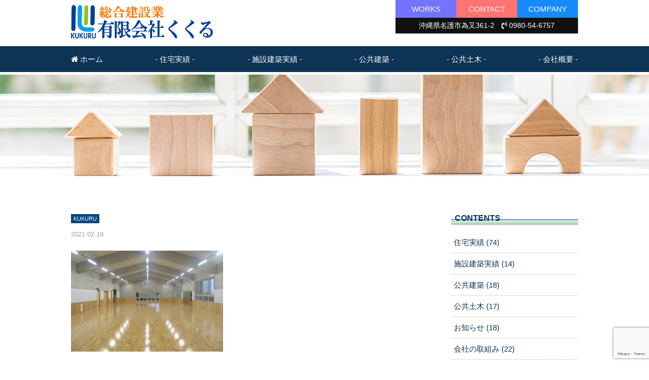

--- FILE ---
content_type: text/html; charset=UTF-8
request_url: https://kukuru.co.jp/archives/1393.html/%E5%86%85%E9%83%A8
body_size: 10788
content:
<!doctype html>
<html lang="ja">
<head>
<meta charset="UTF-8">
<meta http-equiv="X-UA-Compatible" content="IE=edge"/>

<meta name="viewport" content="width=device-width, initial-scale=1.0">
<link href="https://netdna.bootstrapcdn.com/font-awesome/4.7.0/css/font-awesome.css" rel="stylesheet">
<link href="https://kukuru.co.jp/wp-content/themes/kukuru/style.css?2023-02-22" rel="stylesheet" type="text/css" media="all" />
<script type="text/javascript" src="https://ajax.googleapis.com/ajax/libs/jquery/1.8.3/jquery.min.js?ver=1.8.3"></script>
<script type="text/javascript" src="https://kukuru.co.jp/wp-content/themes/kukuru/js/jquery.mobile-menu.js"></script>
<script type="text/javascript" src="https://kukuru.co.jp/wp-content/themes/kukuru/js/footerFixed.js"></script>
<script type="text/javascript" src="https://kukuru.co.jp/wp-content/themes/kukuru/js/page_top.js"></script>
<script>
	$(function(){
		$("body").mobile_menu({
		    menu: ['#main-nav ul'],
		    menu_width: 280,
		    prepend_button_to: '#mobile-bar'
		});
	});
</script>

<!--[if lt IE 9]>
<script src="https://kukuru.co.jp/wp-content/themes/kukuru/js/html5shiv.js"></script>
<![endif]-->

<!--[if lt IE 9]>
<script src="https://kukuru.co.jp/wp-content/themes/kukuru/js/css3-mediaqueries.js"></script>
<![endif]-->
	<style>img:is([sizes="auto" i], [sizes^="auto," i]) { contain-intrinsic-size: 3000px 1500px }</style>
	
		<!-- All in One SEO 4.7.0 - aioseo.com -->
		<title>| 沖縄 住宅建築 名護市で家造りなら有限会社くくる</title>
		<meta name="robots" content="max-image-preview:large" />
		<link rel="canonical" href="https://kukuru.co.jp/archives/1393.html/%e5%86%85%e9%83%a8" />
		<meta name="generator" content="All in One SEO (AIOSEO) 4.7.0" />
		<meta property="og:locale" content="ja_JP" />
		<meta property="og:site_name" content="沖縄 住宅建築 名護市で家造りなら有限会社くくる | 沖縄県名護市にあります有限会社くくるホームページ" />
		<meta property="og:type" content="article" />
		<meta property="og:title" content="| 沖縄 住宅建築 名護市で家造りなら有限会社くくる" />
		<meta property="og:url" content="https://kukuru.co.jp/archives/1393.html/%e5%86%85%e9%83%a8" />
		<meta property="article:published_time" content="2021-02-19T02:24:30+00:00" />
		<meta property="article:modified_time" content="2021-02-19T02:24:37+00:00" />
		<meta name="twitter:card" content="summary" />
		<meta name="twitter:title" content="| 沖縄 住宅建築 名護市で家造りなら有限会社くくる" />
		<meta name="google" content="nositelinkssearchbox" />
		<script type="application/ld+json" class="aioseo-schema">
			{"@context":"https:\/\/schema.org","@graph":[{"@type":"BreadcrumbList","@id":"https:\/\/kukuru.co.jp\/archives\/1393.html\/%e5%86%85%e9%83%a8#breadcrumblist","itemListElement":[{"@type":"ListItem","@id":"https:\/\/kukuru.co.jp\/#listItem","position":1,"name":"\u5bb6","item":"https:\/\/kukuru.co.jp\/","nextItem":"https:\/\/kukuru.co.jp\/archives\/1393.html\/%e5%86%85%e9%83%a8#listItem"},{"@type":"ListItem","@id":"https:\/\/kukuru.co.jp\/archives\/1393.html\/%e5%86%85%e9%83%a8#listItem","position":2,"previousItem":"https:\/\/kukuru.co.jp\/#listItem"}]},{"@type":"ItemPage","@id":"https:\/\/kukuru.co.jp\/archives\/1393.html\/%e5%86%85%e9%83%a8#itempage","url":"https:\/\/kukuru.co.jp\/archives\/1393.html\/%e5%86%85%e9%83%a8","name":"| \u6c96\u7e04 \u4f4f\u5b85\u5efa\u7bc9 \u540d\u8b77\u5e02\u3067\u5bb6\u9020\u308a\u306a\u3089\u6709\u9650\u4f1a\u793e\u304f\u304f\u308b","inLanguage":"ja","isPartOf":{"@id":"https:\/\/kukuru.co.jp\/#website"},"breadcrumb":{"@id":"https:\/\/kukuru.co.jp\/archives\/1393.html\/%e5%86%85%e9%83%a8#breadcrumblist"},"author":{"@id":"https:\/\/kukuru.co.jp\/archives\/author\/kukuru_admin#author"},"creator":{"@id":"https:\/\/kukuru.co.jp\/archives\/author\/kukuru_admin#author"},"datePublished":"2021-02-19T11:24:30+09:00","dateModified":"2021-02-19T11:24:37+09:00"},{"@type":"Organization","@id":"https:\/\/kukuru.co.jp\/#organization","name":"\u6c96\u7e04 \u4f4f\u5b85\u5efa\u7bc9 \u540d\u8b77\u5e02\u3067\u5bb6\u9020\u308a\u306a\u3089\u6709\u9650\u4f1a\u793e\u304f\u304f\u308b","description":"\u6c96\u7e04\u770c\u540d\u8b77\u5e02\u306b\u3042\u308a\u307e\u3059\u6709\u9650\u4f1a\u793e\u304f\u304f\u308b\u30db\u30fc\u30e0\u30da\u30fc\u30b8","url":"https:\/\/kukuru.co.jp\/"},{"@type":"Person","@id":"https:\/\/kukuru.co.jp\/archives\/author\/kukuru_admin#author","url":"https:\/\/kukuru.co.jp\/archives\/author\/kukuru_admin","name":"kukuru_admin","image":{"@type":"ImageObject","@id":"https:\/\/kukuru.co.jp\/archives\/1393.html\/%e5%86%85%e9%83%a8#authorImage","url":"https:\/\/secure.gravatar.com\/avatar\/1a7f961d03086def85d3cf3f9fea469c0a88bfbb3afe1c216b44fa754f36cb08?s=96&d=mm&r=g","width":96,"height":96,"caption":"kukuru_admin"}},{"@type":"WebSite","@id":"https:\/\/kukuru.co.jp\/#website","url":"https:\/\/kukuru.co.jp\/","name":"\u6c96\u7e04 \u4f4f\u5b85\u5efa\u7bc9 \u540d\u8b77\u5e02\u3067\u5bb6\u9020\u308a\u306a\u3089\u6709\u9650\u4f1a\u793e\u304f\u304f\u308b","description":"\u6c96\u7e04\u770c\u540d\u8b77\u5e02\u306b\u3042\u308a\u307e\u3059\u6709\u9650\u4f1a\u793e\u304f\u304f\u308b\u30db\u30fc\u30e0\u30da\u30fc\u30b8","inLanguage":"ja","publisher":{"@id":"https:\/\/kukuru.co.jp\/#organization"}}]}
		</script>
		<!-- All in One SEO -->

<link rel="alternate" type="application/rss+xml" title="沖縄 住宅建築 名護市で家造りなら有限会社くくる &raquo;  のコメントのフィード" href="https://kukuru.co.jp/archives/1393.html/%e5%86%85%e9%83%a8/feed" />
<script type="text/javascript">
/* <![CDATA[ */
window._wpemojiSettings = {"baseUrl":"https:\/\/s.w.org\/images\/core\/emoji\/16.0.1\/72x72\/","ext":".png","svgUrl":"https:\/\/s.w.org\/images\/core\/emoji\/16.0.1\/svg\/","svgExt":".svg","source":{"concatemoji":"https:\/\/kukuru.co.jp\/wp-includes\/js\/wp-emoji-release.min.js?ver=6.8.3"}};
/*! This file is auto-generated */
!function(s,n){var o,i,e;function c(e){try{var t={supportTests:e,timestamp:(new Date).valueOf()};sessionStorage.setItem(o,JSON.stringify(t))}catch(e){}}function p(e,t,n){e.clearRect(0,0,e.canvas.width,e.canvas.height),e.fillText(t,0,0);var t=new Uint32Array(e.getImageData(0,0,e.canvas.width,e.canvas.height).data),a=(e.clearRect(0,0,e.canvas.width,e.canvas.height),e.fillText(n,0,0),new Uint32Array(e.getImageData(0,0,e.canvas.width,e.canvas.height).data));return t.every(function(e,t){return e===a[t]})}function u(e,t){e.clearRect(0,0,e.canvas.width,e.canvas.height),e.fillText(t,0,0);for(var n=e.getImageData(16,16,1,1),a=0;a<n.data.length;a++)if(0!==n.data[a])return!1;return!0}function f(e,t,n,a){switch(t){case"flag":return n(e,"\ud83c\udff3\ufe0f\u200d\u26a7\ufe0f","\ud83c\udff3\ufe0f\u200b\u26a7\ufe0f")?!1:!n(e,"\ud83c\udde8\ud83c\uddf6","\ud83c\udde8\u200b\ud83c\uddf6")&&!n(e,"\ud83c\udff4\udb40\udc67\udb40\udc62\udb40\udc65\udb40\udc6e\udb40\udc67\udb40\udc7f","\ud83c\udff4\u200b\udb40\udc67\u200b\udb40\udc62\u200b\udb40\udc65\u200b\udb40\udc6e\u200b\udb40\udc67\u200b\udb40\udc7f");case"emoji":return!a(e,"\ud83e\udedf")}return!1}function g(e,t,n,a){var r="undefined"!=typeof WorkerGlobalScope&&self instanceof WorkerGlobalScope?new OffscreenCanvas(300,150):s.createElement("canvas"),o=r.getContext("2d",{willReadFrequently:!0}),i=(o.textBaseline="top",o.font="600 32px Arial",{});return e.forEach(function(e){i[e]=t(o,e,n,a)}),i}function t(e){var t=s.createElement("script");t.src=e,t.defer=!0,s.head.appendChild(t)}"undefined"!=typeof Promise&&(o="wpEmojiSettingsSupports",i=["flag","emoji"],n.supports={everything:!0,everythingExceptFlag:!0},e=new Promise(function(e){s.addEventListener("DOMContentLoaded",e,{once:!0})}),new Promise(function(t){var n=function(){try{var e=JSON.parse(sessionStorage.getItem(o));if("object"==typeof e&&"number"==typeof e.timestamp&&(new Date).valueOf()<e.timestamp+604800&&"object"==typeof e.supportTests)return e.supportTests}catch(e){}return null}();if(!n){if("undefined"!=typeof Worker&&"undefined"!=typeof OffscreenCanvas&&"undefined"!=typeof URL&&URL.createObjectURL&&"undefined"!=typeof Blob)try{var e="postMessage("+g.toString()+"("+[JSON.stringify(i),f.toString(),p.toString(),u.toString()].join(",")+"));",a=new Blob([e],{type:"text/javascript"}),r=new Worker(URL.createObjectURL(a),{name:"wpTestEmojiSupports"});return void(r.onmessage=function(e){c(n=e.data),r.terminate(),t(n)})}catch(e){}c(n=g(i,f,p,u))}t(n)}).then(function(e){for(var t in e)n.supports[t]=e[t],n.supports.everything=n.supports.everything&&n.supports[t],"flag"!==t&&(n.supports.everythingExceptFlag=n.supports.everythingExceptFlag&&n.supports[t]);n.supports.everythingExceptFlag=n.supports.everythingExceptFlag&&!n.supports.flag,n.DOMReady=!1,n.readyCallback=function(){n.DOMReady=!0}}).then(function(){return e}).then(function(){var e;n.supports.everything||(n.readyCallback(),(e=n.source||{}).concatemoji?t(e.concatemoji):e.wpemoji&&e.twemoji&&(t(e.twemoji),t(e.wpemoji)))}))}((window,document),window._wpemojiSettings);
/* ]]> */
</script>
<style id='wp-emoji-styles-inline-css' type='text/css'>

	img.wp-smiley, img.emoji {
		display: inline !important;
		border: none !important;
		box-shadow: none !important;
		height: 1em !important;
		width: 1em !important;
		margin: 0 0.07em !important;
		vertical-align: -0.1em !important;
		background: none !important;
		padding: 0 !important;
	}
</style>
<link rel='stylesheet' id='wp-block-library-css' href='https://kukuru.co.jp/wp-includes/css/dist/block-library/style.min.css?ver=6.8.3' type='text/css' media='all' />
<style id='classic-theme-styles-inline-css' type='text/css'>
/*! This file is auto-generated */
.wp-block-button__link{color:#fff;background-color:#32373c;border-radius:9999px;box-shadow:none;text-decoration:none;padding:calc(.667em + 2px) calc(1.333em + 2px);font-size:1.125em}.wp-block-file__button{background:#32373c;color:#fff;text-decoration:none}
</style>
<style id='global-styles-inline-css' type='text/css'>
:root{--wp--preset--aspect-ratio--square: 1;--wp--preset--aspect-ratio--4-3: 4/3;--wp--preset--aspect-ratio--3-4: 3/4;--wp--preset--aspect-ratio--3-2: 3/2;--wp--preset--aspect-ratio--2-3: 2/3;--wp--preset--aspect-ratio--16-9: 16/9;--wp--preset--aspect-ratio--9-16: 9/16;--wp--preset--color--black: #000000;--wp--preset--color--cyan-bluish-gray: #abb8c3;--wp--preset--color--white: #ffffff;--wp--preset--color--pale-pink: #f78da7;--wp--preset--color--vivid-red: #cf2e2e;--wp--preset--color--luminous-vivid-orange: #ff6900;--wp--preset--color--luminous-vivid-amber: #fcb900;--wp--preset--color--light-green-cyan: #7bdcb5;--wp--preset--color--vivid-green-cyan: #00d084;--wp--preset--color--pale-cyan-blue: #8ed1fc;--wp--preset--color--vivid-cyan-blue: #0693e3;--wp--preset--color--vivid-purple: #9b51e0;--wp--preset--gradient--vivid-cyan-blue-to-vivid-purple: linear-gradient(135deg,rgba(6,147,227,1) 0%,rgb(155,81,224) 100%);--wp--preset--gradient--light-green-cyan-to-vivid-green-cyan: linear-gradient(135deg,rgb(122,220,180) 0%,rgb(0,208,130) 100%);--wp--preset--gradient--luminous-vivid-amber-to-luminous-vivid-orange: linear-gradient(135deg,rgba(252,185,0,1) 0%,rgba(255,105,0,1) 100%);--wp--preset--gradient--luminous-vivid-orange-to-vivid-red: linear-gradient(135deg,rgba(255,105,0,1) 0%,rgb(207,46,46) 100%);--wp--preset--gradient--very-light-gray-to-cyan-bluish-gray: linear-gradient(135deg,rgb(238,238,238) 0%,rgb(169,184,195) 100%);--wp--preset--gradient--cool-to-warm-spectrum: linear-gradient(135deg,rgb(74,234,220) 0%,rgb(151,120,209) 20%,rgb(207,42,186) 40%,rgb(238,44,130) 60%,rgb(251,105,98) 80%,rgb(254,248,76) 100%);--wp--preset--gradient--blush-light-purple: linear-gradient(135deg,rgb(255,206,236) 0%,rgb(152,150,240) 100%);--wp--preset--gradient--blush-bordeaux: linear-gradient(135deg,rgb(254,205,165) 0%,rgb(254,45,45) 50%,rgb(107,0,62) 100%);--wp--preset--gradient--luminous-dusk: linear-gradient(135deg,rgb(255,203,112) 0%,rgb(199,81,192) 50%,rgb(65,88,208) 100%);--wp--preset--gradient--pale-ocean: linear-gradient(135deg,rgb(255,245,203) 0%,rgb(182,227,212) 50%,rgb(51,167,181) 100%);--wp--preset--gradient--electric-grass: linear-gradient(135deg,rgb(202,248,128) 0%,rgb(113,206,126) 100%);--wp--preset--gradient--midnight: linear-gradient(135deg,rgb(2,3,129) 0%,rgb(40,116,252) 100%);--wp--preset--font-size--small: 13px;--wp--preset--font-size--medium: 20px;--wp--preset--font-size--large: 36px;--wp--preset--font-size--x-large: 42px;--wp--preset--spacing--20: 0.44rem;--wp--preset--spacing--30: 0.67rem;--wp--preset--spacing--40: 1rem;--wp--preset--spacing--50: 1.5rem;--wp--preset--spacing--60: 2.25rem;--wp--preset--spacing--70: 3.38rem;--wp--preset--spacing--80: 5.06rem;--wp--preset--shadow--natural: 6px 6px 9px rgba(0, 0, 0, 0.2);--wp--preset--shadow--deep: 12px 12px 50px rgba(0, 0, 0, 0.4);--wp--preset--shadow--sharp: 6px 6px 0px rgba(0, 0, 0, 0.2);--wp--preset--shadow--outlined: 6px 6px 0px -3px rgba(255, 255, 255, 1), 6px 6px rgba(0, 0, 0, 1);--wp--preset--shadow--crisp: 6px 6px 0px rgba(0, 0, 0, 1);}:where(.is-layout-flex){gap: 0.5em;}:where(.is-layout-grid){gap: 0.5em;}body .is-layout-flex{display: flex;}.is-layout-flex{flex-wrap: wrap;align-items: center;}.is-layout-flex > :is(*, div){margin: 0;}body .is-layout-grid{display: grid;}.is-layout-grid > :is(*, div){margin: 0;}:where(.wp-block-columns.is-layout-flex){gap: 2em;}:where(.wp-block-columns.is-layout-grid){gap: 2em;}:where(.wp-block-post-template.is-layout-flex){gap: 1.25em;}:where(.wp-block-post-template.is-layout-grid){gap: 1.25em;}.has-black-color{color: var(--wp--preset--color--black) !important;}.has-cyan-bluish-gray-color{color: var(--wp--preset--color--cyan-bluish-gray) !important;}.has-white-color{color: var(--wp--preset--color--white) !important;}.has-pale-pink-color{color: var(--wp--preset--color--pale-pink) !important;}.has-vivid-red-color{color: var(--wp--preset--color--vivid-red) !important;}.has-luminous-vivid-orange-color{color: var(--wp--preset--color--luminous-vivid-orange) !important;}.has-luminous-vivid-amber-color{color: var(--wp--preset--color--luminous-vivid-amber) !important;}.has-light-green-cyan-color{color: var(--wp--preset--color--light-green-cyan) !important;}.has-vivid-green-cyan-color{color: var(--wp--preset--color--vivid-green-cyan) !important;}.has-pale-cyan-blue-color{color: var(--wp--preset--color--pale-cyan-blue) !important;}.has-vivid-cyan-blue-color{color: var(--wp--preset--color--vivid-cyan-blue) !important;}.has-vivid-purple-color{color: var(--wp--preset--color--vivid-purple) !important;}.has-black-background-color{background-color: var(--wp--preset--color--black) !important;}.has-cyan-bluish-gray-background-color{background-color: var(--wp--preset--color--cyan-bluish-gray) !important;}.has-white-background-color{background-color: var(--wp--preset--color--white) !important;}.has-pale-pink-background-color{background-color: var(--wp--preset--color--pale-pink) !important;}.has-vivid-red-background-color{background-color: var(--wp--preset--color--vivid-red) !important;}.has-luminous-vivid-orange-background-color{background-color: var(--wp--preset--color--luminous-vivid-orange) !important;}.has-luminous-vivid-amber-background-color{background-color: var(--wp--preset--color--luminous-vivid-amber) !important;}.has-light-green-cyan-background-color{background-color: var(--wp--preset--color--light-green-cyan) !important;}.has-vivid-green-cyan-background-color{background-color: var(--wp--preset--color--vivid-green-cyan) !important;}.has-pale-cyan-blue-background-color{background-color: var(--wp--preset--color--pale-cyan-blue) !important;}.has-vivid-cyan-blue-background-color{background-color: var(--wp--preset--color--vivid-cyan-blue) !important;}.has-vivid-purple-background-color{background-color: var(--wp--preset--color--vivid-purple) !important;}.has-black-border-color{border-color: var(--wp--preset--color--black) !important;}.has-cyan-bluish-gray-border-color{border-color: var(--wp--preset--color--cyan-bluish-gray) !important;}.has-white-border-color{border-color: var(--wp--preset--color--white) !important;}.has-pale-pink-border-color{border-color: var(--wp--preset--color--pale-pink) !important;}.has-vivid-red-border-color{border-color: var(--wp--preset--color--vivid-red) !important;}.has-luminous-vivid-orange-border-color{border-color: var(--wp--preset--color--luminous-vivid-orange) !important;}.has-luminous-vivid-amber-border-color{border-color: var(--wp--preset--color--luminous-vivid-amber) !important;}.has-light-green-cyan-border-color{border-color: var(--wp--preset--color--light-green-cyan) !important;}.has-vivid-green-cyan-border-color{border-color: var(--wp--preset--color--vivid-green-cyan) !important;}.has-pale-cyan-blue-border-color{border-color: var(--wp--preset--color--pale-cyan-blue) !important;}.has-vivid-cyan-blue-border-color{border-color: var(--wp--preset--color--vivid-cyan-blue) !important;}.has-vivid-purple-border-color{border-color: var(--wp--preset--color--vivid-purple) !important;}.has-vivid-cyan-blue-to-vivid-purple-gradient-background{background: var(--wp--preset--gradient--vivid-cyan-blue-to-vivid-purple) !important;}.has-light-green-cyan-to-vivid-green-cyan-gradient-background{background: var(--wp--preset--gradient--light-green-cyan-to-vivid-green-cyan) !important;}.has-luminous-vivid-amber-to-luminous-vivid-orange-gradient-background{background: var(--wp--preset--gradient--luminous-vivid-amber-to-luminous-vivid-orange) !important;}.has-luminous-vivid-orange-to-vivid-red-gradient-background{background: var(--wp--preset--gradient--luminous-vivid-orange-to-vivid-red) !important;}.has-very-light-gray-to-cyan-bluish-gray-gradient-background{background: var(--wp--preset--gradient--very-light-gray-to-cyan-bluish-gray) !important;}.has-cool-to-warm-spectrum-gradient-background{background: var(--wp--preset--gradient--cool-to-warm-spectrum) !important;}.has-blush-light-purple-gradient-background{background: var(--wp--preset--gradient--blush-light-purple) !important;}.has-blush-bordeaux-gradient-background{background: var(--wp--preset--gradient--blush-bordeaux) !important;}.has-luminous-dusk-gradient-background{background: var(--wp--preset--gradient--luminous-dusk) !important;}.has-pale-ocean-gradient-background{background: var(--wp--preset--gradient--pale-ocean) !important;}.has-electric-grass-gradient-background{background: var(--wp--preset--gradient--electric-grass) !important;}.has-midnight-gradient-background{background: var(--wp--preset--gradient--midnight) !important;}.has-small-font-size{font-size: var(--wp--preset--font-size--small) !important;}.has-medium-font-size{font-size: var(--wp--preset--font-size--medium) !important;}.has-large-font-size{font-size: var(--wp--preset--font-size--large) !important;}.has-x-large-font-size{font-size: var(--wp--preset--font-size--x-large) !important;}
:where(.wp-block-post-template.is-layout-flex){gap: 1.25em;}:where(.wp-block-post-template.is-layout-grid){gap: 1.25em;}
:where(.wp-block-columns.is-layout-flex){gap: 2em;}:where(.wp-block-columns.is-layout-grid){gap: 2em;}
:root :where(.wp-block-pullquote){font-size: 1.5em;line-height: 1.6;}
</style>
<link rel='stylesheet' id='contact-form-7-css' href='https://kukuru.co.jp/wp-content/plugins/contact-form-7/includes/css/styles.css?ver=6.1.2' type='text/css' media='all' />
<link rel='stylesheet' id='fancybox-for-wp-css' href='https://kukuru.co.jp/wp-content/plugins/fancybox-for-wordpress/assets/css/fancybox.css?ver=1.3.4' type='text/css' media='all' />
<script type="text/javascript" src="https://kukuru.co.jp/wp-includes/js/jquery/jquery.min.js?ver=3.7.1" id="jquery-core-js"></script>
<script type="text/javascript" src="https://kukuru.co.jp/wp-includes/js/jquery/jquery-migrate.min.js?ver=3.4.1" id="jquery-migrate-js"></script>
<script type="text/javascript" src="https://kukuru.co.jp/wp-content/plugins/fancybox-for-wordpress/assets/js/purify.min.js?ver=1.3.4" id="purify-js"></script>
<script type="text/javascript" src="https://kukuru.co.jp/wp-content/plugins/fancybox-for-wordpress/assets/js/jquery.fancybox.js?ver=1.3.4" id="fancybox-for-wp-js"></script>
<link rel="https://api.w.org/" href="https://kukuru.co.jp/wp-json/" /><link rel="alternate" title="JSON" type="application/json" href="https://kukuru.co.jp/wp-json/wp/v2/media/1432" /><link rel="EditURI" type="application/rsd+xml" title="RSD" href="https://kukuru.co.jp/xmlrpc.php?rsd" />
<link rel='shortlink' href='https://kukuru.co.jp/?p=1432' />
<link rel="alternate" title="oEmbed (JSON)" type="application/json+oembed" href="https://kukuru.co.jp/wp-json/oembed/1.0/embed?url=https%3A%2F%2Fkukuru.co.jp%2Farchives%2F1393.html%2F%25e5%2586%2585%25e9%2583%25a8" />
<link rel="alternate" title="oEmbed (XML)" type="text/xml+oembed" href="https://kukuru.co.jp/wp-json/oembed/1.0/embed?url=https%3A%2F%2Fkukuru.co.jp%2Farchives%2F1393.html%2F%25e5%2586%2585%25e9%2583%25a8&#038;format=xml" />

<!-- Fancybox for WordPress v3.3.7 -->
<style type="text/css">
	.fancybox-slide--image .fancybox-content{background-color: #FFFFFF}div.fancybox-caption{display:none !important;}
	
	img.fancybox-image{border-width:10px;border-color:#FFFFFF;border-style:solid;}
	div.fancybox-bg{background-color:rgba(102,102,102,0.3);opacity:1 !important;}div.fancybox-content{border-color:#FFFFFF}
	div#fancybox-title{background-color:#FFFFFF}
	div.fancybox-content{background-color:#FFFFFF}
	div#fancybox-title-inside{color:#333333}
	
	
	
	div.fancybox-caption p.caption-title{display:inline-block}
	div.fancybox-caption p.caption-title{font-size:14px}
	div.fancybox-caption p.caption-title{color:#333333}
	div.fancybox-caption {color:#333333}div.fancybox-caption p.caption-title {background:#fff; width:auto;padding:10px 30px;}div.fancybox-content p.caption-title{color:#333333;margin: 0;padding: 5px 0;}
</style><script type="text/javascript">
	jQuery(function () {

		var mobileOnly = false;
		
		if (mobileOnly) {
			return;
		}

		jQuery.fn.getTitle = function () { // Copy the title of every IMG tag and add it to its parent A so that fancybox can show titles
			var arr = jQuery("a[data-fancybox]");jQuery.each(arr, function() {var title = jQuery(this).children("img").attr("title") || '';var figCaptionHtml = jQuery(this).next("figcaption").html() || '';var processedCaption = figCaptionHtml;if (figCaptionHtml.length && typeof DOMPurify === 'function') {processedCaption = DOMPurify.sanitize(figCaptionHtml, {USE_PROFILES: {html: true}});} else if (figCaptionHtml.length) {processedCaption = jQuery("<div>").text(figCaptionHtml).html();}var newTitle = title;if (processedCaption.length) {newTitle = title.length ? title + " " + processedCaption : processedCaption;}if (newTitle.length) {jQuery(this).attr("title", newTitle);}});		}

		// Supported file extensions

				var thumbnails = jQuery("a:has(img)").not(".nolightbox").not('.envira-gallery-link').not('.ngg-simplelightbox').filter(function () {
			return /\.(jpe?g|png|gif|mp4|webp|bmp|pdf)(\?[^/]*)*$/i.test(jQuery(this).attr('href'))
		});
		

		// Add data-type iframe for links that are not images or videos.
		var iframeLinks = jQuery('.fancyboxforwp').filter(function () {
			return !/\.(jpe?g|png|gif|mp4|webp|bmp|pdf)(\?[^/]*)*$/i.test(jQuery(this).attr('href'))
		}).filter(function () {
			return !/vimeo|youtube/i.test(jQuery(this).attr('href'))
		});
		iframeLinks.attr({"data-type": "iframe"}).getTitle();

				// Gallery All
		thumbnails.addClass("fancyboxforwp").attr("data-fancybox", "gallery").getTitle();
		iframeLinks.attr({"data-fancybox": "gallery"}).getTitle();

		// Gallery type NONE
		
		// Call fancybox and apply it on any link with a rel atribute that starts with "fancybox", with the options set on the admin panel
		jQuery("a.fancyboxforwp").fancyboxforwp({
			loop: false,
			smallBtn: false,
			zoomOpacity: "auto",
			animationEffect: "fade",
			animationDuration: 500,
			transitionEffect: "fade",
			transitionDuration: "300",
			overlayShow: true,
			overlayOpacity: "0.3",
			titleShow: true,
			titlePosition: "inside",
			keyboard: true,
			showCloseButton: false,
			arrows: true,
			clickContent:false,
			clickSlide: "close",
			mobile: {
				clickContent: function (current, event) {
					return current.type === "image" ? "toggleControls" : false;
				},
				clickSlide: function (current, event) {
					return current.type === "image" ? "close" : "close";
				},
			},
			wheel: false,
			toolbar: true,
			preventCaptionOverlap: true,
			onInit: function() { },			onDeactivate
	: function() { },		beforeClose: function() { },			afterShow: function(instance) { jQuery( ".fancybox-image" ).on("click", function( ){ ( instance.isScaledDown() ) ? instance.scaleToActual() : instance.scaleToFit() }) },				afterClose: function() { },					caption : function( instance, item ) {var title = "";if("undefined" != typeof jQuery(this).context ){var title = jQuery(this).context.title;} else { var title = ("undefined" != typeof jQuery(this).attr("title")) ? jQuery(this).attr("title") : false;}var caption = jQuery(this).data('caption') || '';if ( item.type === 'image' && title.length ) {caption = (caption.length ? caption + '<br />' : '') + '<p class="caption-title">'+jQuery("<div>").text(title).html()+'</p>' ;}if (typeof DOMPurify === "function" && caption.length) { return DOMPurify.sanitize(caption, {USE_PROFILES: {html: true}}); } else { return jQuery("<div>").text(caption).html(); }},
		afterLoad : function( instance, current ) {var captionContent = current.opts.caption || '';var sanitizedCaptionString = '';if (typeof DOMPurify === 'function' && captionContent.length) {sanitizedCaptionString = DOMPurify.sanitize(captionContent, {USE_PROFILES: {html: true}});} else if (captionContent.length) { sanitizedCaptionString = jQuery("<div>").text(captionContent).html();}if (sanitizedCaptionString.length) { current.$content.append(jQuery('<div class=\"fancybox-custom-caption inside-caption\" style=\" position: absolute;left:0;right:0;color:#000;margin:0 auto;bottom:0;text-align:center;background-color:#FFFFFF \"></div>').html(sanitizedCaptionString)); }},
			})
		;

			})
</script>
<!-- END Fancybox for WordPress -->
<link rel="icon" href="https://kukuru.co.jp/wp-content/uploads/2020/10/cropped-site-logo-32x32.png" sizes="32x32" />
<link rel="icon" href="https://kukuru.co.jp/wp-content/uploads/2020/10/cropped-site-logo-192x192.png" sizes="192x192" />
<link rel="apple-touch-icon" href="https://kukuru.co.jp/wp-content/uploads/2020/10/cropped-site-logo-180x180.png" />
<meta name="msapplication-TileImage" content="https://kukuru.co.jp/wp-content/uploads/2020/10/cropped-site-logo-270x270.png" />
<!-- Global site tag (gtag.js) - Google Analytics -->
<script async src="https://www.googletagmanager.com/gtag/js?id=UA-109880328-1"></script>
<script>
  window.dataLayer = window.dataLayer || [];
  function gtag(){dataLayer.push(arguments);}
  gtag('js', new Date());

  gtag('config', 'UA-109880328-1');
</script>
</head>

<body>
<div id="head">
<header>
<h1><a href="https://kukuru.co.jp/"><img src="https://kukuru.co.jp/wp-content/themes/kukuru/images/logo.png" alt="沖縄北部名護市で住宅建築、家造り、集合住宅、リゾート施設"/></a></h1>
<div id="head_right">
<ul>
<li class="head_link01"><a href="https://kukuru.co.jp/archives/category/jyutaku">WORKS</a></li>
<li class="head_link02"><a href="https://kukuru.co.jp/contact">CONTACT</a></li>
<li class="head_link03"><a href="https://kukuru.co.jp/company">COMPANY</a></li>
</ul>
<p>沖縄県名護市為又361-2　<i class="fa fa-volume-control-phone" aria-hidden="true"></i> 0980-54-6757</p>
</div><!-- /head_right -->
</header>
<div id="pc_menu">
<ul class="pc-nav">
<li><a href="https://kukuru.co.jp/"><i class="fa fa-home"></i> ホーム</a></li>
<li><a href="https://kukuru.co.jp/archives/category/jyutaku">- 住宅実績 -</a></li>
<li><a href="https://kukuru.co.jp/archives/category/facility">- 施設建築実績 -</a></li>
<li><a href="https://kukuru.co.jp/archives/category/public">- 公共建築 -</a></li>
<li><a href="https://kukuru.co.jp/archives/category/doboku">- 公共土木 -</a></li>
<li><a href="https://kukuru.co.jp/company">- 会社概要 -</a></li>
</ul>
</div><!-- /pc_menu -->
</div><!-- /head -->

<nav id="mobile-bar"></nav>

<nav id="main-nav">
<p class="sp_logo"><a href="https://kukuru.co.jp/"><img src="https://kukuru.co.jp/wp-content/themes/kukuru/images/logo.png" alt="沖縄 北部 名護市で住宅建築ならくくるへ　家造り"/></a></p>
<ul class="main_menu">
<p class="s_logo"><a href="https://kukuru.co.jp/"><img src="https://kukuru.co.jp/wp-content/themes/kukuru/images/logo.png" alt="沖縄 北部 名護市で住宅建築ならくくるへ　家造り"/></a></p>
<p class="menu">名護市の総合建築業くくる</p>
<li><a href="https://kukuru.co.jp/"><i class="fa fa-home"></i> ホーム</a></li>
<li><a href="https://kukuru.co.jp/archives/category/jyutaku">住宅実績</a></li>
<li><a href="https://kukuru.co.jp/archives/category/facility">施設建築実績</a></li>
<li><a href="https://kukuru.co.jp/archives/category/public">公共建築</a></li>
<li><a href="https://kukuru.co.jp/archives/category/doboku">公共土木</a></li>
<li><a href="https://kukuru.co.jp/company">会社概要</a></li>
<p class="s_con"><a href="https://kukuru.co.jp/contact"><i class="fa fa-envelope-open-o" aria-hidden="true"></i> お問合せ</a></p>
</ul>
</nav>
<!-- /main-nav -->
<div id="container">

<div id="sub_main_img">
<h2><img src="https://kukuru.co.jp/wp-content/themes/kukuru/images/sub_head01.jpg" alt="沖縄名護市で住宅建築、家作りならくくるへ"/></h2>
</div><!-- /sub_main_img -->
<div id="content">
<div id="con_left">
<!-- 個別ページデータ表示 -->
<h3><span>KUKURU</span></h3>
<h5 class="kiji_up">2021.02.19</h5>

<p class="attachment"><a href='https://kukuru.co.jp/wp-content/uploads/2020/12/71c997d56d47a175e4711cb764db3919.jpg'><img fetchpriority="high" decoding="async" width="300" height="199" src="https://kukuru.co.jp/wp-content/uploads/2020/12/71c997d56d47a175e4711cb764db3919-300x199.jpg" class="attachment-medium size-medium" alt="内部" srcset="https://kukuru.co.jp/wp-content/uploads/2020/12/71c997d56d47a175e4711cb764db3919-300x199.jpg 300w, https://kukuru.co.jp/wp-content/uploads/2020/12/71c997d56d47a175e4711cb764db3919.jpg 700w" sizes="(max-width: 300px) 100vw, 300px" /></a></p>

<!-- 個別ページデータ表示end -->


<div class="prevnext"><!-- 前後の記事へのリンク（同カテゴリー） -->
<p class="prev">« <a href="https://kukuru.co.jp/archives/1393.html" rel="prev">前の記事へ</a></p>
<p class="next"></p>
</div><!-- prevnext end -->

</div><!-- /con_left -->
 <div id="con_right">
<h4>CONTENTS</h4>
<ul>
	<li class="cat-item cat-item-2"><a href="https://kukuru.co.jp/archives/category/jyutaku">住宅実績 (74)</a>
</li>
	<li class="cat-item cat-item-3"><a href="https://kukuru.co.jp/archives/category/facility">施設建築実績 (14)</a>
</li>
	<li class="cat-item cat-item-4"><a href="https://kukuru.co.jp/archives/category/public">公共建築 (18)</a>
</li>
	<li class="cat-item cat-item-5"><a href="https://kukuru.co.jp/archives/category/doboku">公共土木 (17)</a>
</li>
	<li class="cat-item cat-item-7"><a href="https://kukuru.co.jp/archives/category/information">お知らせ (18)</a>
</li>
	<li class="cat-item cat-item-8"><a href="https://kukuru.co.jp/archives/category/torikumi">会社の取組み (22)</a>
</li>
</ul>
<h4 class="space20">保険の登録について</h4>
<p class="sub_text01">有限会社くくるは、お客様の大切な住宅を安心してお任せ頂けるよう国土交通大臣指定保険法人の住宅瑕疵担保責任保険に事業者登録しております。</p>
<p class="sub_text01">【加入保険会社】<br>
  <i class="fa fa-cube" aria-hidden="true"></i> ハウスプラス住宅保証株式会社<br>
  <i class="fa fa-cube" aria-hidden="true"></i> 株式会社住宅あんしん保証<br>
  <i class="fa fa-cube" aria-hidden="true"></i> 株式会社日本住宅保証検査機構</p>
<h4 class="space20">ISO認証取得</h4>
<p class="sub_text01">ISO9001：2015認証取得<br>
ISO14001：2015認証取得</p>
<p class="sub_text01"><img src="https://kukuru.co.jp/wp-content/themes/kukuru/images/iso_2015.jpg" alt="ISO認証"/></p>
</div><!-- /con_right --> 
</div><!-- /content -->
</div><!-- /container -->

<div id="contact">
<h4>CONTACT</h4>
<p>お住まいに関すること、まずはお気軽にお問合せ下さい。</p>
<p class="top_contact"><a href="https://kukuru.co.jp/contact"><i class="fa fa-envelope" aria-hidden="true"></i> くくるへのお問合せはこちら</a></p>
</div><!-- /contact -->

<div id="footer">
<div id="foot">
<img src="https://kukuru.co.jp/wp-content/themes/kukuru/images/foot_img.png" alt="沖縄北部名護市の住宅建築 住宅設計 家造り やんばるの建築会社"/>
  <ul>
<li><a href="https://kukuru.co.jp/">ホーム</a></li>
<li><a href="https://kukuru.co.jp/archives/category/jyutaku">住宅実績</a></li>
<li><a href="https://kukuru.co.jp/archives/category/facility">施設建築実績</a></li>
<li><a href="https://kukuru.co.jp/archives/category/public">公共建築</a></li>
<li><a href="https://kukuru.co.jp/archives/category/doboku">公共土木</a></li>
<li><a href="https://kukuru.co.jp/company">会社概要</a></li>
<li><a href="https://kukuru.co.jp/contact">お問合せ</a></li>
 <li><a href="https://kukuru.co.jp/privacy">プライバシーポリシー</a></li>
 </ul>
</div><!-- /foot -->
<p class="copy">Copyright© KUKURU Corporation. All rights reserved.</p>
<div id="footer_line">
<p><img src="https://kukuru.co.jp/wp-content/themes/kukuru/images/foot_line.gif" alt=""/></p>
</div><!-- /footer_line -->
</div><!-- /footer -->

</body>
</html>
<script type="speculationrules">
{"prefetch":[{"source":"document","where":{"and":[{"href_matches":"\/*"},{"not":{"href_matches":["\/wp-*.php","\/wp-admin\/*","\/wp-content\/uploads\/*","\/wp-content\/*","\/wp-content\/plugins\/*","\/wp-content\/themes\/kukuru\/*","\/*\\?(.+)"]}},{"not":{"selector_matches":"a[rel~=\"nofollow\"]"}},{"not":{"selector_matches":".no-prefetch, .no-prefetch a"}}]},"eagerness":"conservative"}]}
</script>
<script type="text/javascript" src="https://kukuru.co.jp/wp-includes/js/dist/hooks.min.js?ver=4d63a3d491d11ffd8ac6" id="wp-hooks-js"></script>
<script type="text/javascript" src="https://kukuru.co.jp/wp-includes/js/dist/i18n.min.js?ver=5e580eb46a90c2b997e6" id="wp-i18n-js"></script>
<script type="text/javascript" id="wp-i18n-js-after">
/* <![CDATA[ */
wp.i18n.setLocaleData( { 'text direction\u0004ltr': [ 'ltr' ] } );
/* ]]> */
</script>
<script type="text/javascript" src="https://kukuru.co.jp/wp-content/plugins/contact-form-7/includes/swv/js/index.js?ver=6.1.2" id="swv-js"></script>
<script type="text/javascript" id="contact-form-7-js-translations">
/* <![CDATA[ */
( function( domain, translations ) {
	var localeData = translations.locale_data[ domain ] || translations.locale_data.messages;
	localeData[""].domain = domain;
	wp.i18n.setLocaleData( localeData, domain );
} )( "contact-form-7", {"translation-revision-date":"2025-09-30 07:44:19+0000","generator":"GlotPress\/4.0.1","domain":"messages","locale_data":{"messages":{"":{"domain":"messages","plural-forms":"nplurals=1; plural=0;","lang":"ja_JP"},"This contact form is placed in the wrong place.":["\u3053\u306e\u30b3\u30f3\u30bf\u30af\u30c8\u30d5\u30a9\u30fc\u30e0\u306f\u9593\u9055\u3063\u305f\u4f4d\u7f6e\u306b\u7f6e\u304b\u308c\u3066\u3044\u307e\u3059\u3002"],"Error:":["\u30a8\u30e9\u30fc:"]}},"comment":{"reference":"includes\/js\/index.js"}} );
/* ]]> */
</script>
<script type="text/javascript" id="contact-form-7-js-before">
/* <![CDATA[ */
var wpcf7 = {
    "api": {
        "root": "https:\/\/kukuru.co.jp\/wp-json\/",
        "namespace": "contact-form-7\/v1"
    }
};
/* ]]> */
</script>
<script type="text/javascript" src="https://kukuru.co.jp/wp-content/plugins/contact-form-7/includes/js/index.js?ver=6.1.2" id="contact-form-7-js"></script>
<script type="text/javascript" src="https://www.google.com/recaptcha/api.js?render=6Lf0afckAAAAAGmLRI8R0--s10oQ7DTmFYOETpW3&amp;ver=3.0" id="google-recaptcha-js"></script>
<script type="text/javascript" src="https://kukuru.co.jp/wp-includes/js/dist/vendor/wp-polyfill.min.js?ver=3.15.0" id="wp-polyfill-js"></script>
<script type="text/javascript" id="wpcf7-recaptcha-js-before">
/* <![CDATA[ */
var wpcf7_recaptcha = {
    "sitekey": "6Lf0afckAAAAAGmLRI8R0--s10oQ7DTmFYOETpW3",
    "actions": {
        "homepage": "homepage",
        "contactform": "contactform"
    }
};
/* ]]> */
</script>
<script type="text/javascript" src="https://kukuru.co.jp/wp-content/plugins/contact-form-7/modules/recaptcha/index.js?ver=6.1.2" id="wpcf7-recaptcha-js"></script>


--- FILE ---
content_type: text/html; charset=utf-8
request_url: https://www.google.com/recaptcha/api2/anchor?ar=1&k=6Lf0afckAAAAAGmLRI8R0--s10oQ7DTmFYOETpW3&co=aHR0cHM6Ly9rdWt1cnUuY28uanA6NDQz&hl=en&v=N67nZn4AqZkNcbeMu4prBgzg&size=invisible&anchor-ms=20000&execute-ms=30000&cb=2vjzbj802h93
body_size: 49720
content:
<!DOCTYPE HTML><html dir="ltr" lang="en"><head><meta http-equiv="Content-Type" content="text/html; charset=UTF-8">
<meta http-equiv="X-UA-Compatible" content="IE=edge">
<title>reCAPTCHA</title>
<style type="text/css">
/* cyrillic-ext */
@font-face {
  font-family: 'Roboto';
  font-style: normal;
  font-weight: 400;
  font-stretch: 100%;
  src: url(//fonts.gstatic.com/s/roboto/v48/KFO7CnqEu92Fr1ME7kSn66aGLdTylUAMa3GUBHMdazTgWw.woff2) format('woff2');
  unicode-range: U+0460-052F, U+1C80-1C8A, U+20B4, U+2DE0-2DFF, U+A640-A69F, U+FE2E-FE2F;
}
/* cyrillic */
@font-face {
  font-family: 'Roboto';
  font-style: normal;
  font-weight: 400;
  font-stretch: 100%;
  src: url(//fonts.gstatic.com/s/roboto/v48/KFO7CnqEu92Fr1ME7kSn66aGLdTylUAMa3iUBHMdazTgWw.woff2) format('woff2');
  unicode-range: U+0301, U+0400-045F, U+0490-0491, U+04B0-04B1, U+2116;
}
/* greek-ext */
@font-face {
  font-family: 'Roboto';
  font-style: normal;
  font-weight: 400;
  font-stretch: 100%;
  src: url(//fonts.gstatic.com/s/roboto/v48/KFO7CnqEu92Fr1ME7kSn66aGLdTylUAMa3CUBHMdazTgWw.woff2) format('woff2');
  unicode-range: U+1F00-1FFF;
}
/* greek */
@font-face {
  font-family: 'Roboto';
  font-style: normal;
  font-weight: 400;
  font-stretch: 100%;
  src: url(//fonts.gstatic.com/s/roboto/v48/KFO7CnqEu92Fr1ME7kSn66aGLdTylUAMa3-UBHMdazTgWw.woff2) format('woff2');
  unicode-range: U+0370-0377, U+037A-037F, U+0384-038A, U+038C, U+038E-03A1, U+03A3-03FF;
}
/* math */
@font-face {
  font-family: 'Roboto';
  font-style: normal;
  font-weight: 400;
  font-stretch: 100%;
  src: url(//fonts.gstatic.com/s/roboto/v48/KFO7CnqEu92Fr1ME7kSn66aGLdTylUAMawCUBHMdazTgWw.woff2) format('woff2');
  unicode-range: U+0302-0303, U+0305, U+0307-0308, U+0310, U+0312, U+0315, U+031A, U+0326-0327, U+032C, U+032F-0330, U+0332-0333, U+0338, U+033A, U+0346, U+034D, U+0391-03A1, U+03A3-03A9, U+03B1-03C9, U+03D1, U+03D5-03D6, U+03F0-03F1, U+03F4-03F5, U+2016-2017, U+2034-2038, U+203C, U+2040, U+2043, U+2047, U+2050, U+2057, U+205F, U+2070-2071, U+2074-208E, U+2090-209C, U+20D0-20DC, U+20E1, U+20E5-20EF, U+2100-2112, U+2114-2115, U+2117-2121, U+2123-214F, U+2190, U+2192, U+2194-21AE, U+21B0-21E5, U+21F1-21F2, U+21F4-2211, U+2213-2214, U+2216-22FF, U+2308-230B, U+2310, U+2319, U+231C-2321, U+2336-237A, U+237C, U+2395, U+239B-23B7, U+23D0, U+23DC-23E1, U+2474-2475, U+25AF, U+25B3, U+25B7, U+25BD, U+25C1, U+25CA, U+25CC, U+25FB, U+266D-266F, U+27C0-27FF, U+2900-2AFF, U+2B0E-2B11, U+2B30-2B4C, U+2BFE, U+3030, U+FF5B, U+FF5D, U+1D400-1D7FF, U+1EE00-1EEFF;
}
/* symbols */
@font-face {
  font-family: 'Roboto';
  font-style: normal;
  font-weight: 400;
  font-stretch: 100%;
  src: url(//fonts.gstatic.com/s/roboto/v48/KFO7CnqEu92Fr1ME7kSn66aGLdTylUAMaxKUBHMdazTgWw.woff2) format('woff2');
  unicode-range: U+0001-000C, U+000E-001F, U+007F-009F, U+20DD-20E0, U+20E2-20E4, U+2150-218F, U+2190, U+2192, U+2194-2199, U+21AF, U+21E6-21F0, U+21F3, U+2218-2219, U+2299, U+22C4-22C6, U+2300-243F, U+2440-244A, U+2460-24FF, U+25A0-27BF, U+2800-28FF, U+2921-2922, U+2981, U+29BF, U+29EB, U+2B00-2BFF, U+4DC0-4DFF, U+FFF9-FFFB, U+10140-1018E, U+10190-1019C, U+101A0, U+101D0-101FD, U+102E0-102FB, U+10E60-10E7E, U+1D2C0-1D2D3, U+1D2E0-1D37F, U+1F000-1F0FF, U+1F100-1F1AD, U+1F1E6-1F1FF, U+1F30D-1F30F, U+1F315, U+1F31C, U+1F31E, U+1F320-1F32C, U+1F336, U+1F378, U+1F37D, U+1F382, U+1F393-1F39F, U+1F3A7-1F3A8, U+1F3AC-1F3AF, U+1F3C2, U+1F3C4-1F3C6, U+1F3CA-1F3CE, U+1F3D4-1F3E0, U+1F3ED, U+1F3F1-1F3F3, U+1F3F5-1F3F7, U+1F408, U+1F415, U+1F41F, U+1F426, U+1F43F, U+1F441-1F442, U+1F444, U+1F446-1F449, U+1F44C-1F44E, U+1F453, U+1F46A, U+1F47D, U+1F4A3, U+1F4B0, U+1F4B3, U+1F4B9, U+1F4BB, U+1F4BF, U+1F4C8-1F4CB, U+1F4D6, U+1F4DA, U+1F4DF, U+1F4E3-1F4E6, U+1F4EA-1F4ED, U+1F4F7, U+1F4F9-1F4FB, U+1F4FD-1F4FE, U+1F503, U+1F507-1F50B, U+1F50D, U+1F512-1F513, U+1F53E-1F54A, U+1F54F-1F5FA, U+1F610, U+1F650-1F67F, U+1F687, U+1F68D, U+1F691, U+1F694, U+1F698, U+1F6AD, U+1F6B2, U+1F6B9-1F6BA, U+1F6BC, U+1F6C6-1F6CF, U+1F6D3-1F6D7, U+1F6E0-1F6EA, U+1F6F0-1F6F3, U+1F6F7-1F6FC, U+1F700-1F7FF, U+1F800-1F80B, U+1F810-1F847, U+1F850-1F859, U+1F860-1F887, U+1F890-1F8AD, U+1F8B0-1F8BB, U+1F8C0-1F8C1, U+1F900-1F90B, U+1F93B, U+1F946, U+1F984, U+1F996, U+1F9E9, U+1FA00-1FA6F, U+1FA70-1FA7C, U+1FA80-1FA89, U+1FA8F-1FAC6, U+1FACE-1FADC, U+1FADF-1FAE9, U+1FAF0-1FAF8, U+1FB00-1FBFF;
}
/* vietnamese */
@font-face {
  font-family: 'Roboto';
  font-style: normal;
  font-weight: 400;
  font-stretch: 100%;
  src: url(//fonts.gstatic.com/s/roboto/v48/KFO7CnqEu92Fr1ME7kSn66aGLdTylUAMa3OUBHMdazTgWw.woff2) format('woff2');
  unicode-range: U+0102-0103, U+0110-0111, U+0128-0129, U+0168-0169, U+01A0-01A1, U+01AF-01B0, U+0300-0301, U+0303-0304, U+0308-0309, U+0323, U+0329, U+1EA0-1EF9, U+20AB;
}
/* latin-ext */
@font-face {
  font-family: 'Roboto';
  font-style: normal;
  font-weight: 400;
  font-stretch: 100%;
  src: url(//fonts.gstatic.com/s/roboto/v48/KFO7CnqEu92Fr1ME7kSn66aGLdTylUAMa3KUBHMdazTgWw.woff2) format('woff2');
  unicode-range: U+0100-02BA, U+02BD-02C5, U+02C7-02CC, U+02CE-02D7, U+02DD-02FF, U+0304, U+0308, U+0329, U+1D00-1DBF, U+1E00-1E9F, U+1EF2-1EFF, U+2020, U+20A0-20AB, U+20AD-20C0, U+2113, U+2C60-2C7F, U+A720-A7FF;
}
/* latin */
@font-face {
  font-family: 'Roboto';
  font-style: normal;
  font-weight: 400;
  font-stretch: 100%;
  src: url(//fonts.gstatic.com/s/roboto/v48/KFO7CnqEu92Fr1ME7kSn66aGLdTylUAMa3yUBHMdazQ.woff2) format('woff2');
  unicode-range: U+0000-00FF, U+0131, U+0152-0153, U+02BB-02BC, U+02C6, U+02DA, U+02DC, U+0304, U+0308, U+0329, U+2000-206F, U+20AC, U+2122, U+2191, U+2193, U+2212, U+2215, U+FEFF, U+FFFD;
}
/* cyrillic-ext */
@font-face {
  font-family: 'Roboto';
  font-style: normal;
  font-weight: 500;
  font-stretch: 100%;
  src: url(//fonts.gstatic.com/s/roboto/v48/KFO7CnqEu92Fr1ME7kSn66aGLdTylUAMa3GUBHMdazTgWw.woff2) format('woff2');
  unicode-range: U+0460-052F, U+1C80-1C8A, U+20B4, U+2DE0-2DFF, U+A640-A69F, U+FE2E-FE2F;
}
/* cyrillic */
@font-face {
  font-family: 'Roboto';
  font-style: normal;
  font-weight: 500;
  font-stretch: 100%;
  src: url(//fonts.gstatic.com/s/roboto/v48/KFO7CnqEu92Fr1ME7kSn66aGLdTylUAMa3iUBHMdazTgWw.woff2) format('woff2');
  unicode-range: U+0301, U+0400-045F, U+0490-0491, U+04B0-04B1, U+2116;
}
/* greek-ext */
@font-face {
  font-family: 'Roboto';
  font-style: normal;
  font-weight: 500;
  font-stretch: 100%;
  src: url(//fonts.gstatic.com/s/roboto/v48/KFO7CnqEu92Fr1ME7kSn66aGLdTylUAMa3CUBHMdazTgWw.woff2) format('woff2');
  unicode-range: U+1F00-1FFF;
}
/* greek */
@font-face {
  font-family: 'Roboto';
  font-style: normal;
  font-weight: 500;
  font-stretch: 100%;
  src: url(//fonts.gstatic.com/s/roboto/v48/KFO7CnqEu92Fr1ME7kSn66aGLdTylUAMa3-UBHMdazTgWw.woff2) format('woff2');
  unicode-range: U+0370-0377, U+037A-037F, U+0384-038A, U+038C, U+038E-03A1, U+03A3-03FF;
}
/* math */
@font-face {
  font-family: 'Roboto';
  font-style: normal;
  font-weight: 500;
  font-stretch: 100%;
  src: url(//fonts.gstatic.com/s/roboto/v48/KFO7CnqEu92Fr1ME7kSn66aGLdTylUAMawCUBHMdazTgWw.woff2) format('woff2');
  unicode-range: U+0302-0303, U+0305, U+0307-0308, U+0310, U+0312, U+0315, U+031A, U+0326-0327, U+032C, U+032F-0330, U+0332-0333, U+0338, U+033A, U+0346, U+034D, U+0391-03A1, U+03A3-03A9, U+03B1-03C9, U+03D1, U+03D5-03D6, U+03F0-03F1, U+03F4-03F5, U+2016-2017, U+2034-2038, U+203C, U+2040, U+2043, U+2047, U+2050, U+2057, U+205F, U+2070-2071, U+2074-208E, U+2090-209C, U+20D0-20DC, U+20E1, U+20E5-20EF, U+2100-2112, U+2114-2115, U+2117-2121, U+2123-214F, U+2190, U+2192, U+2194-21AE, U+21B0-21E5, U+21F1-21F2, U+21F4-2211, U+2213-2214, U+2216-22FF, U+2308-230B, U+2310, U+2319, U+231C-2321, U+2336-237A, U+237C, U+2395, U+239B-23B7, U+23D0, U+23DC-23E1, U+2474-2475, U+25AF, U+25B3, U+25B7, U+25BD, U+25C1, U+25CA, U+25CC, U+25FB, U+266D-266F, U+27C0-27FF, U+2900-2AFF, U+2B0E-2B11, U+2B30-2B4C, U+2BFE, U+3030, U+FF5B, U+FF5D, U+1D400-1D7FF, U+1EE00-1EEFF;
}
/* symbols */
@font-face {
  font-family: 'Roboto';
  font-style: normal;
  font-weight: 500;
  font-stretch: 100%;
  src: url(//fonts.gstatic.com/s/roboto/v48/KFO7CnqEu92Fr1ME7kSn66aGLdTylUAMaxKUBHMdazTgWw.woff2) format('woff2');
  unicode-range: U+0001-000C, U+000E-001F, U+007F-009F, U+20DD-20E0, U+20E2-20E4, U+2150-218F, U+2190, U+2192, U+2194-2199, U+21AF, U+21E6-21F0, U+21F3, U+2218-2219, U+2299, U+22C4-22C6, U+2300-243F, U+2440-244A, U+2460-24FF, U+25A0-27BF, U+2800-28FF, U+2921-2922, U+2981, U+29BF, U+29EB, U+2B00-2BFF, U+4DC0-4DFF, U+FFF9-FFFB, U+10140-1018E, U+10190-1019C, U+101A0, U+101D0-101FD, U+102E0-102FB, U+10E60-10E7E, U+1D2C0-1D2D3, U+1D2E0-1D37F, U+1F000-1F0FF, U+1F100-1F1AD, U+1F1E6-1F1FF, U+1F30D-1F30F, U+1F315, U+1F31C, U+1F31E, U+1F320-1F32C, U+1F336, U+1F378, U+1F37D, U+1F382, U+1F393-1F39F, U+1F3A7-1F3A8, U+1F3AC-1F3AF, U+1F3C2, U+1F3C4-1F3C6, U+1F3CA-1F3CE, U+1F3D4-1F3E0, U+1F3ED, U+1F3F1-1F3F3, U+1F3F5-1F3F7, U+1F408, U+1F415, U+1F41F, U+1F426, U+1F43F, U+1F441-1F442, U+1F444, U+1F446-1F449, U+1F44C-1F44E, U+1F453, U+1F46A, U+1F47D, U+1F4A3, U+1F4B0, U+1F4B3, U+1F4B9, U+1F4BB, U+1F4BF, U+1F4C8-1F4CB, U+1F4D6, U+1F4DA, U+1F4DF, U+1F4E3-1F4E6, U+1F4EA-1F4ED, U+1F4F7, U+1F4F9-1F4FB, U+1F4FD-1F4FE, U+1F503, U+1F507-1F50B, U+1F50D, U+1F512-1F513, U+1F53E-1F54A, U+1F54F-1F5FA, U+1F610, U+1F650-1F67F, U+1F687, U+1F68D, U+1F691, U+1F694, U+1F698, U+1F6AD, U+1F6B2, U+1F6B9-1F6BA, U+1F6BC, U+1F6C6-1F6CF, U+1F6D3-1F6D7, U+1F6E0-1F6EA, U+1F6F0-1F6F3, U+1F6F7-1F6FC, U+1F700-1F7FF, U+1F800-1F80B, U+1F810-1F847, U+1F850-1F859, U+1F860-1F887, U+1F890-1F8AD, U+1F8B0-1F8BB, U+1F8C0-1F8C1, U+1F900-1F90B, U+1F93B, U+1F946, U+1F984, U+1F996, U+1F9E9, U+1FA00-1FA6F, U+1FA70-1FA7C, U+1FA80-1FA89, U+1FA8F-1FAC6, U+1FACE-1FADC, U+1FADF-1FAE9, U+1FAF0-1FAF8, U+1FB00-1FBFF;
}
/* vietnamese */
@font-face {
  font-family: 'Roboto';
  font-style: normal;
  font-weight: 500;
  font-stretch: 100%;
  src: url(//fonts.gstatic.com/s/roboto/v48/KFO7CnqEu92Fr1ME7kSn66aGLdTylUAMa3OUBHMdazTgWw.woff2) format('woff2');
  unicode-range: U+0102-0103, U+0110-0111, U+0128-0129, U+0168-0169, U+01A0-01A1, U+01AF-01B0, U+0300-0301, U+0303-0304, U+0308-0309, U+0323, U+0329, U+1EA0-1EF9, U+20AB;
}
/* latin-ext */
@font-face {
  font-family: 'Roboto';
  font-style: normal;
  font-weight: 500;
  font-stretch: 100%;
  src: url(//fonts.gstatic.com/s/roboto/v48/KFO7CnqEu92Fr1ME7kSn66aGLdTylUAMa3KUBHMdazTgWw.woff2) format('woff2');
  unicode-range: U+0100-02BA, U+02BD-02C5, U+02C7-02CC, U+02CE-02D7, U+02DD-02FF, U+0304, U+0308, U+0329, U+1D00-1DBF, U+1E00-1E9F, U+1EF2-1EFF, U+2020, U+20A0-20AB, U+20AD-20C0, U+2113, U+2C60-2C7F, U+A720-A7FF;
}
/* latin */
@font-face {
  font-family: 'Roboto';
  font-style: normal;
  font-weight: 500;
  font-stretch: 100%;
  src: url(//fonts.gstatic.com/s/roboto/v48/KFO7CnqEu92Fr1ME7kSn66aGLdTylUAMa3yUBHMdazQ.woff2) format('woff2');
  unicode-range: U+0000-00FF, U+0131, U+0152-0153, U+02BB-02BC, U+02C6, U+02DA, U+02DC, U+0304, U+0308, U+0329, U+2000-206F, U+20AC, U+2122, U+2191, U+2193, U+2212, U+2215, U+FEFF, U+FFFD;
}
/* cyrillic-ext */
@font-face {
  font-family: 'Roboto';
  font-style: normal;
  font-weight: 900;
  font-stretch: 100%;
  src: url(//fonts.gstatic.com/s/roboto/v48/KFO7CnqEu92Fr1ME7kSn66aGLdTylUAMa3GUBHMdazTgWw.woff2) format('woff2');
  unicode-range: U+0460-052F, U+1C80-1C8A, U+20B4, U+2DE0-2DFF, U+A640-A69F, U+FE2E-FE2F;
}
/* cyrillic */
@font-face {
  font-family: 'Roboto';
  font-style: normal;
  font-weight: 900;
  font-stretch: 100%;
  src: url(//fonts.gstatic.com/s/roboto/v48/KFO7CnqEu92Fr1ME7kSn66aGLdTylUAMa3iUBHMdazTgWw.woff2) format('woff2');
  unicode-range: U+0301, U+0400-045F, U+0490-0491, U+04B0-04B1, U+2116;
}
/* greek-ext */
@font-face {
  font-family: 'Roboto';
  font-style: normal;
  font-weight: 900;
  font-stretch: 100%;
  src: url(//fonts.gstatic.com/s/roboto/v48/KFO7CnqEu92Fr1ME7kSn66aGLdTylUAMa3CUBHMdazTgWw.woff2) format('woff2');
  unicode-range: U+1F00-1FFF;
}
/* greek */
@font-face {
  font-family: 'Roboto';
  font-style: normal;
  font-weight: 900;
  font-stretch: 100%;
  src: url(//fonts.gstatic.com/s/roboto/v48/KFO7CnqEu92Fr1ME7kSn66aGLdTylUAMa3-UBHMdazTgWw.woff2) format('woff2');
  unicode-range: U+0370-0377, U+037A-037F, U+0384-038A, U+038C, U+038E-03A1, U+03A3-03FF;
}
/* math */
@font-face {
  font-family: 'Roboto';
  font-style: normal;
  font-weight: 900;
  font-stretch: 100%;
  src: url(//fonts.gstatic.com/s/roboto/v48/KFO7CnqEu92Fr1ME7kSn66aGLdTylUAMawCUBHMdazTgWw.woff2) format('woff2');
  unicode-range: U+0302-0303, U+0305, U+0307-0308, U+0310, U+0312, U+0315, U+031A, U+0326-0327, U+032C, U+032F-0330, U+0332-0333, U+0338, U+033A, U+0346, U+034D, U+0391-03A1, U+03A3-03A9, U+03B1-03C9, U+03D1, U+03D5-03D6, U+03F0-03F1, U+03F4-03F5, U+2016-2017, U+2034-2038, U+203C, U+2040, U+2043, U+2047, U+2050, U+2057, U+205F, U+2070-2071, U+2074-208E, U+2090-209C, U+20D0-20DC, U+20E1, U+20E5-20EF, U+2100-2112, U+2114-2115, U+2117-2121, U+2123-214F, U+2190, U+2192, U+2194-21AE, U+21B0-21E5, U+21F1-21F2, U+21F4-2211, U+2213-2214, U+2216-22FF, U+2308-230B, U+2310, U+2319, U+231C-2321, U+2336-237A, U+237C, U+2395, U+239B-23B7, U+23D0, U+23DC-23E1, U+2474-2475, U+25AF, U+25B3, U+25B7, U+25BD, U+25C1, U+25CA, U+25CC, U+25FB, U+266D-266F, U+27C0-27FF, U+2900-2AFF, U+2B0E-2B11, U+2B30-2B4C, U+2BFE, U+3030, U+FF5B, U+FF5D, U+1D400-1D7FF, U+1EE00-1EEFF;
}
/* symbols */
@font-face {
  font-family: 'Roboto';
  font-style: normal;
  font-weight: 900;
  font-stretch: 100%;
  src: url(//fonts.gstatic.com/s/roboto/v48/KFO7CnqEu92Fr1ME7kSn66aGLdTylUAMaxKUBHMdazTgWw.woff2) format('woff2');
  unicode-range: U+0001-000C, U+000E-001F, U+007F-009F, U+20DD-20E0, U+20E2-20E4, U+2150-218F, U+2190, U+2192, U+2194-2199, U+21AF, U+21E6-21F0, U+21F3, U+2218-2219, U+2299, U+22C4-22C6, U+2300-243F, U+2440-244A, U+2460-24FF, U+25A0-27BF, U+2800-28FF, U+2921-2922, U+2981, U+29BF, U+29EB, U+2B00-2BFF, U+4DC0-4DFF, U+FFF9-FFFB, U+10140-1018E, U+10190-1019C, U+101A0, U+101D0-101FD, U+102E0-102FB, U+10E60-10E7E, U+1D2C0-1D2D3, U+1D2E0-1D37F, U+1F000-1F0FF, U+1F100-1F1AD, U+1F1E6-1F1FF, U+1F30D-1F30F, U+1F315, U+1F31C, U+1F31E, U+1F320-1F32C, U+1F336, U+1F378, U+1F37D, U+1F382, U+1F393-1F39F, U+1F3A7-1F3A8, U+1F3AC-1F3AF, U+1F3C2, U+1F3C4-1F3C6, U+1F3CA-1F3CE, U+1F3D4-1F3E0, U+1F3ED, U+1F3F1-1F3F3, U+1F3F5-1F3F7, U+1F408, U+1F415, U+1F41F, U+1F426, U+1F43F, U+1F441-1F442, U+1F444, U+1F446-1F449, U+1F44C-1F44E, U+1F453, U+1F46A, U+1F47D, U+1F4A3, U+1F4B0, U+1F4B3, U+1F4B9, U+1F4BB, U+1F4BF, U+1F4C8-1F4CB, U+1F4D6, U+1F4DA, U+1F4DF, U+1F4E3-1F4E6, U+1F4EA-1F4ED, U+1F4F7, U+1F4F9-1F4FB, U+1F4FD-1F4FE, U+1F503, U+1F507-1F50B, U+1F50D, U+1F512-1F513, U+1F53E-1F54A, U+1F54F-1F5FA, U+1F610, U+1F650-1F67F, U+1F687, U+1F68D, U+1F691, U+1F694, U+1F698, U+1F6AD, U+1F6B2, U+1F6B9-1F6BA, U+1F6BC, U+1F6C6-1F6CF, U+1F6D3-1F6D7, U+1F6E0-1F6EA, U+1F6F0-1F6F3, U+1F6F7-1F6FC, U+1F700-1F7FF, U+1F800-1F80B, U+1F810-1F847, U+1F850-1F859, U+1F860-1F887, U+1F890-1F8AD, U+1F8B0-1F8BB, U+1F8C0-1F8C1, U+1F900-1F90B, U+1F93B, U+1F946, U+1F984, U+1F996, U+1F9E9, U+1FA00-1FA6F, U+1FA70-1FA7C, U+1FA80-1FA89, U+1FA8F-1FAC6, U+1FACE-1FADC, U+1FADF-1FAE9, U+1FAF0-1FAF8, U+1FB00-1FBFF;
}
/* vietnamese */
@font-face {
  font-family: 'Roboto';
  font-style: normal;
  font-weight: 900;
  font-stretch: 100%;
  src: url(//fonts.gstatic.com/s/roboto/v48/KFO7CnqEu92Fr1ME7kSn66aGLdTylUAMa3OUBHMdazTgWw.woff2) format('woff2');
  unicode-range: U+0102-0103, U+0110-0111, U+0128-0129, U+0168-0169, U+01A0-01A1, U+01AF-01B0, U+0300-0301, U+0303-0304, U+0308-0309, U+0323, U+0329, U+1EA0-1EF9, U+20AB;
}
/* latin-ext */
@font-face {
  font-family: 'Roboto';
  font-style: normal;
  font-weight: 900;
  font-stretch: 100%;
  src: url(//fonts.gstatic.com/s/roboto/v48/KFO7CnqEu92Fr1ME7kSn66aGLdTylUAMa3KUBHMdazTgWw.woff2) format('woff2');
  unicode-range: U+0100-02BA, U+02BD-02C5, U+02C7-02CC, U+02CE-02D7, U+02DD-02FF, U+0304, U+0308, U+0329, U+1D00-1DBF, U+1E00-1E9F, U+1EF2-1EFF, U+2020, U+20A0-20AB, U+20AD-20C0, U+2113, U+2C60-2C7F, U+A720-A7FF;
}
/* latin */
@font-face {
  font-family: 'Roboto';
  font-style: normal;
  font-weight: 900;
  font-stretch: 100%;
  src: url(//fonts.gstatic.com/s/roboto/v48/KFO7CnqEu92Fr1ME7kSn66aGLdTylUAMa3yUBHMdazQ.woff2) format('woff2');
  unicode-range: U+0000-00FF, U+0131, U+0152-0153, U+02BB-02BC, U+02C6, U+02DA, U+02DC, U+0304, U+0308, U+0329, U+2000-206F, U+20AC, U+2122, U+2191, U+2193, U+2212, U+2215, U+FEFF, U+FFFD;
}

</style>
<link rel="stylesheet" type="text/css" href="https://www.gstatic.com/recaptcha/releases/N67nZn4AqZkNcbeMu4prBgzg/styles__ltr.css">
<script nonce="DCsLDyPCM463RzC-CrJ7Kw" type="text/javascript">window['__recaptcha_api'] = 'https://www.google.com/recaptcha/api2/';</script>
<script type="text/javascript" src="https://www.gstatic.com/recaptcha/releases/N67nZn4AqZkNcbeMu4prBgzg/recaptcha__en.js" nonce="DCsLDyPCM463RzC-CrJ7Kw">
      
    </script></head>
<body><div id="rc-anchor-alert" class="rc-anchor-alert"></div>
<input type="hidden" id="recaptcha-token" value="[base64]">
<script type="text/javascript" nonce="DCsLDyPCM463RzC-CrJ7Kw">
      recaptcha.anchor.Main.init("[\x22ainput\x22,[\x22bgdata\x22,\x22\x22,\[base64]/[base64]/[base64]/[base64]/[base64]/[base64]/KGcoTywyNTMsTy5PKSxVRyhPLEMpKTpnKE8sMjUzLEMpLE8pKSxsKSksTykpfSxieT1mdW5jdGlvbihDLE8sdSxsKXtmb3IobD0odT1SKEMpLDApO08+MDtPLS0pbD1sPDw4fFooQyk7ZyhDLHUsbCl9LFVHPWZ1bmN0aW9uKEMsTyl7Qy5pLmxlbmd0aD4xMDQ/[base64]/[base64]/[base64]/[base64]/[base64]/[base64]/[base64]\\u003d\x22,\[base64]\\u003d\\u003d\x22,\x22w5V/Nh1DwpnDq07DisOEZcOfw581wpdaJcOCbsOOwogtw5wkcTXDuBNLw6HCjg8sw4EYMh7Cr8KNw4HCmnfCtjRQYMO+XS7CtMOewpXCo8Oowp3CoXs0I8K6wrwTbgXCo8O0woYJCDwxw4jCmsK6CsODw6VgdAjCkMKGwrk1w6JnUMKMw7/DscOAwrHDl8OlfnPDgkJAGlnDv1Vcah4Dc8Osw7s7bcKec8KbR8O/[base64]/CqMOhwp/[base64]/DrcKgw41aD8KBwq7ClD9fUsO5w7DDjkrCsTMhw50TwoweMcKzTWwRwqvDtcOEKVZOw6UQw4TDsDtIw73CoAYkYBHCuxAOeMK5w77Dml9rAsOYb0AGLsO5PiYcw4LCg8KGJiXDi8O4wqXDhAA4wo7DvMOjw44/w6zDt8OhEcOPHhJgwozCuwHDvEM6wovCuw9swpnDl8KEeWgIKMOkAy9XeUfDjsK/ccKIwpnDnsO1f2kjwo9HOsKQWMOqGMORCcOGF8OXwqzDiMO0EnfChBU+w4zCisKacMKJw49Yw5zDrMOyJCNmb8Odw4XCu8O7WxQ+csO3wpF3woHDo2rCisOVwr1DW8KycMOgE8KAwrfDpcOQdFJ9w7Uaw68HwrHCoHvCsMKuOMOYw4/CjgwUwqlOwq1Iw4pwwpTDnlLDmWTCsU1Zw4nCosOLwqTDhkvCosKqw5PDn33CuDDCn3rDqcOrU3TDsCrDvsKxwp/CvsKCHMKAacKEPsO7McO8w7bCt8OUw5rCth4IIBYoYEsVV8KrCMOHw4TCs8OLwrhqwoXDiEYLFsKrTQlnAsO/fE5qw7NvwpkXBMKkTMOrJsKyXMO+M8K+w7oYfl/DncOIw5cPecKjw5RKw7vCq1PCgsKIw5LCjcKjw7rDlMOvw5lMwqJGVMOGwoZ7QCXDkcKQDcKgwpskwoDDu0XChMKjw6LDqSHCgMOYMBwmw7HDgyc7aQkCTjlyXApGw5zCnFNfFsOjfsK1KRMAU8KVw4rDsX98J0fCpT9oe3AUDVPDjF/DmjnDk1XCm8KVLcOyY8KNDcK7P8O6Z2MSIBl/d8OiP1Qww53CvcOJZMKuwot+w4UJw4XDjcOjwok0wrrDgE3CtMOLBMKKwrJWOCklHB7CkmVdHE/DrDDCjVE0wps/w6rChwE9UsKjEcOod8KQw7/DqgRSGWfCqMOvw58Ww6IkwrHCo8KawoMOe2ooIcO7YMOVwo9Ew44dw7ISb8OxwpYRw6wLwp4jw57CvsOoIcOPA1BKw6XDtMK/[base64]/Dq8OkBRrClVtQCsKhVVooZcOjw7rDj8Osw6EtVMKbUn46HsKIXsOhwoMwesKbTH/CjcKIwqbDgMOOE8O3RQDDrsKzw6XCj2XDscKmw5N6w4MAwq3Dr8K9w6E/GB8AZsKBw7gYw4PCoSUawoQnZcOpw7krwoIhOsObf8Kmw7DDhsKeVsK0wqYnw6zDm8KIGC8lGsKbDATCs8OcwolBw4BjwqoywpvDiMOCUcKKw7bCuMK3wp4fY0jDnsKrw7TCh8KqCwZIw6bDh8KvN3TChsOfwqrDiMOLw4/ClMOcw60cw6HCi8KkWsOGSsO0ISDDk3jCo8KjbQ/Cl8OkwpzDhcOROXU/Dnwtw5VFwpZaw6RxwrxtGkPDm2bDuC3CvkgJbcO5OQodwpUFwrPDnRbCqcOewpNKZ8KRdArDhjfClsK8VXrCvk3CnjMJbcOvc0Qga3LDmMO3w5A8wpUdb8Ksw4PCpG/[base64]/ConDDgsKnJlnDvzhHPlbCmMOIw7HDvcKow7zChcONworChwJYZzgSw5HDnBE/FnFBZmEXAcOPwoLCq0IBwpPDuW5Mw4VCEMONI8O1wrDCosOZcy/[base64]/[base64]/DqRg6PcOaLsK7T8K1bjA0Gx1FwrrDn1Zfwq4bFcK6w7vCqcKww514w55fwoDCgcO7LMOkw5JLMl/DqsOpJMKFwp4aw60Ww5TDjsO2woEPw5DDlMOAw4ZNwpXCusK6woDCpMOgw75ddAPDnMOEJcKmwp/Dmlk2wpzCkg0jw7hew6MOcMOuw6wfw7l3w7/CiE1AwovCl8KAbXnClUo6MD9Xw51RNcKAdSExw7hqw6vDhsOjCcKcYMOZTQLDhcK4SWPCusO0Bn4jXcOUw5rDoALDo0UlH8KtZ1zCicKSSTEaTMOqw4DDoMO+E1QjwqLDvwTDlcOEwojCp8OCw74Hwq/CthYsw49TwqVCwp4kMBTDt8K+wqAwwr5cKEINw6kVBMOMw73DsSZdfcOve8KQEMKWw6fDlsKzIcKxN8Khw6rCmjzDlWXDomLCgcK2wqDDtMKwAkTCrQB8dMKawrLCnGwGdgNUOG9CWsKnwpNDDUMdAEU/w68Swokcwq0pEMK1w7oUDcOKw5Auwp3DjsOfHlwnBjbCqQxsw6DCmcKoMFIMwqArF8OCw5fChkjDvSEsw5YOC8OKPcKIJQzDsCXDkMO9wqvDiMKbZSYgXXtnw4wcwrwmw6rDocO+Ck/Cr8KOw5B3MmF8w79Ow6bCi8Oxw6ERPMOqwoTDnB/DnSBNNcOkwpY+AsKjbWzDh8KFwrZTw7nCkcKfHCPDksOQwqgkw6wEw73CtCkBTMKbIBVoSUbChsKDcCc8w4/DhMK9ZcO9w4nCh2k0B8KnO8Kgw7rCknVRe3fChyVEaMKhKcKcw4h/BybCpsOOFg9vfkJVSDIBPMOmPmnDnyLCqXAJwrTCi21Yw7sBw7/CgjXCjSJhUXjCvcOJSHjDri0Dw4fChDPCh8OFW8K/GCxCw5jDmWLCv2dewpzCvcO7LcOQAMOBwozCvMO1QmMeMGjCrcK0PCnCq8OCDsOAVsOJRgXCvU4nw5bDnS/Dgl3DvT8EwqzDjsKZwpbCmEFOZcOqw7MjcicCwosIw58pBcOww64pwohUHlpXwqtvYsKww5nDsMOdw4VoCsOUw67DgMO8w6UnVRnCm8KkbcK1Mz/DjQMNwrLDuxPCliR+wpTCr8K2CcKnBA7Cm8KPwocSIcOPw7TClgw4w7VHDcOVcMK2w7XDtcOGHsK8wrxmEsObAsOPIFZRwovCvlbDimDCrQXDmkzDrQNgWXZEdkl7wrjDjMOVwq5xesKheMKXw5rCjnzCtcKFwpJ2Q8KzRwwgw4spwpsfD8OdeSs6w5c/SsKwSMO6SwjCsmRyfMK/MEDDmApFAcOYa8OuwoxiHMOlXsOebcOHw6UdAhUMRBzCrFbCoDXCrXdzSQDDvsKCwpHCoMOrYTDDpyfCm8Oewq/[base64]/JTNiw5Q+w6zDrsO+acOiw4cfw5PDlX/DpcKzwoDDgcODWsOhcMORw4zDiMKFZsK8ZsKGwqrDnXrDhEvCsEB/[base64]/Dk8ONTSTDp8K3woslw5cVwrg3woZeVcOKQURmX8ODwoHCmGw5w4HDoMOvwr91e8KUKMOTwps5wqPCkVfClcKHw7XCusO1wrJVw5/DjcK/TxV2w7vCj8KAw7AEDMOhYyJAw7cdMjfDhsOcw4kAR8OsVDRJw4jCom57ZW14NsKNwpbDq0diw5s3W8KVCsO4wp3Dr2jCoALCnMOpeMO7bgzDpMKtw6zCtxQVwqJZwrFBEcKrwphhUxbCvk4xVSZXSMKuwpPCkApNf3EXwo/Ci8KAVMOUwprDuHzDlELCscO3wowFGRFyw4UdP8KGH8Odw7zDqHVwUcKfwoZvQcO1wrfCpDfDl3PCo3gKbMOsw6M1wpVxwpBUXH3DqcOCeGUtPsK/TlADw70FBE/DksKOwr06NMO9wpY6w57DgcK1w4czw7vCiD/CkMOuwoAtw4vCisOIwpxawqQqX8KRN8KCGiN3wovDscO8w4rDgFHDhz0OwpLDlWwfNMOFXB47w4pew4FXERrDt2hZwrBXwr3Cj8KKwofCmW00PsK8w7fCusK/GcO6A8Ktw6QJw6bDuMOLY8OQfMOud8OGez3CtUhVw7jDv8K3w5nDiCDCo8OHw6JrPFfDqGwuw7p/ZwTCmCjDvsOgUV9zTsKKNsKZwprDhWBnw77CtmzDuQ7DoMO3wpwwX3vCqcKoShpow64bwpQsw7/[base64]/ChcKZMMObwqPDusKmD2bCsznCkBfCskzDrh82w5UMXMKjXcKqw5UDU8KcwpvCnMKNw4g/[base64]/[base64]/Cv2sMZBnDjBfDtMOGZsKhwoFuwozCu8ORworDmcKOBVNbGS3DrwR+wrbDoRx7esO3PcOyw5jDs8O6w6TDqsKTwp1qY8OVwrnCrsK3Q8K+w4RaS8K8w7/CmMOvU8KVMlXClgfClsOZw4ZZWnUvecKJw4/[base64]/ChcK/NcOkccKmwofDkhPDgA9bwp7CsMKKw4Inwol/w7XChMO/RSzDpHNzMUvDqTXCoSjClwxJBjLClcKYDDxewo/Dl0PDqcKMHcOqEzRQIsO5GMOIw5XDoCzCk8KgD8Ovw7vDucKBw4xjOnPChsKSw5JTw6rDrMOfGsKlcsKTwpLDjcOpwrY4YsKzXMKaScKbwr0Sw4cgaUd5QxLCgsO+EAXDhcKvw6Jnw5DCmcOCdybDjm9fwoHDtDgEOmI7DMKcJ8OHB0wfw7rDsGIQw7/CjCkFLcKPSVbDl8OGw5EOwr95wq8Yw7zCnsKowoPDq3fCnk5Qw79dZMO+YG3DkMOIN8OXLQbDtAYcw7vCmmPCn8Okw5nCoV5KCwjCusKhw61ud8KCwqVqwq/DiRfDhToDw54bw5EuwojDjCpgw4o/MMKSUw9efAnDscOJQgHCiMORwr1FwotWw6/[base64]/DgwzCtcKSw6M6w6g2U0nDhh0EdxfDisOjZ8OCA8KAwpnDsDVsU8Oewpklw4TCt3A1UsO6wrAawq/[base64]/CvxcuwphJw4VvwpnCvTRBw4k8HzNLw6oMEcKUw77Dr3o7w50QHsORwo7CgMOlwq3CumV8S1g4FwfCicKQRD3DuDFcZsOwC8Ovwo0/w4bDs8OmHBtsXsKbRMOKX8OKw7E9wpnDgcOLCMKcBMOnw51MWyFaw5w6wpNvZzUlR03CpMKCdVHDssKWwoLCqzDDmsO8wojCsDUaVgAPw7DDrMOJNUUCw6JVGn8SKBjCjSk6wqjCvMO/EUw/dVwPw7zDvTfChwbCrsKZw5PDuBgQw5V3woAtLsOsw6jDsX18wrcJBnx/w6wpK8K1LxLDpCEUw7Idw4/CtVRnLy5ZwpAeHcOQHF9gLcKVfsK8OGlQw7jDtcKqwrJHI3fCj2DCkGDDlH9rOCzCqxTCrsKwOcOzwrQbaBUKw4ZlNnXChQdLVxkiHhFlKQ02wpNpw4w3wogAHMOlAcOIXxjCmjRybiHCk8OGw5bDoMOBwpgnfsKvQh/CqX3CnhNxwoBmAsO5bgh9w5Udwp3DrsOfwo1abH8jw502W1LDuMKYYhsXTmxlQ2hiVgBwwrV8wrPDsQA7w5NVwp0Fwq0fw5gww4Mlwqpuw5PDqCjCkBhLw5bDuUJFFUQbWHEBwrBLCmMqfVLChMOTw4HDj1vDjn7DvTPCh2YuOHx0W8OJwpjDqyV/ZMOVw55YwobDusKZw5QYwrxkPcO8QcK5NTjDtsOGw6R2NsOUw4FqwobCpTvDrcO1EjrCnHwTSTbCi8OfZMKIw6cQw7nDgcObw6/ClsKqGcKZwoFYw6/CmG3CqsOMwq7CiMKbwqlrw7htZ0tjwpwHC8OUPcORwqIxw5DCssKFw5gfEizCnsOXw4zDtQvDuMKlPMOjw5fDksOtw6DDi8O0w7vDpgxGPV8XXMOUfy7CuTbCvlpXbHwTD8OEwoDDssKoWMK/w7wrAcK1IsKkw7oPw5cIbsKhw48Xw4TCiF0rG182wrzDt1TDk8K1f1TCvcKtwrMVw4fCsCfDrSYmw4AjGsKMw6p+wo5lC2PCisOyw5YTwpbCqz/DmnVoA27DqMOkDDUtwoMHwqh6aWXCnhLDv8K1w4Esw63Dok09w650wolDOFrCvMKKwoclwqIXwo0Kw4JPw448woQZaSE4wqDCvg/[base64]/dyAEdsKiRzgzwqROZ2fCg1AVEEnCk8OCwoouE2TCqVjDnhHDvRYkwrNNw7zDmsKZwoHCu8Khw6LDnGjCgcK/[base64]/CmcOqUyIJBGADw5/Ck8KkR8KyLRTCnsK1FQVheztDw4kRdMKCwrzCjMOawolFA8O4MkAIwo3CjQtjc8OlwpbDhAouYTU/w63DgsOmNsK0w43CuQ8nEMKZSmLDtlbCv2I5w6kvNMO5UsOpw4XDpDnDgnIKHMOuw7BoQsO8w4DDlMKkwr1BAXoVwqjCjMO1YkpUayTCgzoCbcOaU8KOO0F1w4LDuA/Dm8KpdsONeMKXIcKTaMKuKsOPwpMTwo9DCkHDihk3D2TDkAXDhgkTwq0/CWpDbTgZGyvDrcKVVMOwWcKsw4DCoHzDuCLDn8KZwoHDoW8Xw5XCv8OPwpcIHsKoNcO5wrHChm/CtTDDhWwqZMKDMwjDr0ssEcO2w7hBw69YXcOseAQ+w43DhCBrYhoGw53DiMKSLjHCjsOJwqPDm8Odw65HBltow4jCo8KlwoBvIcKSw7vDiMKaMsK+w4PCvMK2w7LCtUsobMOiwplewqRTA8K/wpvCs8KQNGjCv8OjUAXCosKxHzzCq8KIwq7CilTCpAHDqsOjwoZfw4fCt8KrLyPDtxrCs2DDqMOswr/DnTvDh0Eqwr0VDMO+Z8O8w4bDpxXDvATDhRbDrRJtIH4Nwqs6wqnCnyESYcOxI8O3wpRUYRshwrRLXHDCmCnDhcOdwrnDqsKLwqIbw5B/w5RULsKWwoMBwpXDmMKSw7Q+w7PCisK5WcOIccO/XcOlNDcWwpcZw6cnBMOfwos5ZQXDjMKIOcKTZQPClsOjwpDDuwTCmMKew4M5woURwqcuw5bCnSplIMK6L2JHAMKiw5J0AFwnwqbChTfCoypXwq3DlnbDoA7Cv0xEwqFlwqzDoWx0K2TDo2bCnsK3w6l/w5ZDJsKew5rDskbDucOrwqFXwonDtMO/w7LCvBbDtsK3w5ErRcOMTiXCtcOVw6FTb21fw60paMONwqvCiHLCtsOSw7DCtjzCosOgV3zDi2/CthnCnQxKHMKzYsK/TMKhfsK8w5JNYsK3f09PwqJ4PMKfw4bDrDYFOUdYeVUewpbDusKVw5Y3a8KtHBIabhxOVMKLD21AAANLKApxwohtW8Ovw61zwq/DscOcw79ZRy4WHcORw4Mmwr/Dn8KxHsOkX8OVwozCqMOZGgsawoXCusORPsK0dsO5wqrCiMOCwplkQWpjeMOyZD1IE2Ixw53CjMK9WltJcyBCH8K8w49+w4NGwoU2w6IMwrDCrlw4VsOAwrsfScOnwr3DrSQOw6/CmVvCisKKZ2TCs8K0SDhCw5Nzw5Z6w5lFQMKoYMO5J2/DscOnDsOMUCwfUMOSwqk2w7FcP8O/OGk5wofCl3MiG8KrCH7DvHfDisK1w5/CqH9lQsKVDMKjIQ/DosONMz/CtMOEVDbCtsKSXFfDpMKpDT7CgSHDsz/CoR3Ds3bDrz8owprCi8OvTcOiw4c8wpE/wqXCo8KVSU1ZNzRWwp3DkcKlwowDwovCoG3Cnx0yU2/CrMKmczPDkcKoAH/DlcKaYFTDnhbDp8OkDgXCuT3Dq8Khwq0qacOwKHFnw7Vnw4nCgsK/w6BDKSY0w5TDjsKOesOLwr7Ck8Ocw6R4wr8NbEdBJhzCncK8eVfDqcOlwqTCvnTCvz/CrsKXM8Kiw6AFwrLDtmUoYiw5wq/CnU3DoMO3w5jCiERRwrEfw4V3YMOCwqnDrcO6L8KywpZiw5NGw4UTYWF5WC/Cq1XDk27Dh8OmAsKNKDQGw5RIMcOLVwZfwqTDjcK+XmDCi8K2BkVrccKbc8O2GFXCqEU8w4VzHFDDjBgsFmzCvMKUCsOCw5jCg1AGw6Muw6cBwrHDizUqwoTDkMOZwqNdw4TDs8ODw4JKEsKfwqTDtBdEUcOjaMK4Mgsaw61aYz/DmMKdRsK6w5UuRsK0cULDiVfCi8K4woDCnsKhwqB6I8KxSMK+wo/DtsKFw4Vhw5jDlSfCq8K6wqorTSJoJx4VwpHCksKEacOGXcKuOhfCuiPCqcOUw6ULwok1UcOzTDdXw6bChMKLXF1sTA7CtcK9LX/DpW5ORsO/GcKLYAYjwpzDucOAwrTCuCQDXcOdw6LCgcKPw4QLw5N3w7h3wpTDpcO1d8OTEsOUw7kWwqAyLsKxLm5ww5bCqmMBw77CsW4SwpXDjxTCsGsIw5bCgMO+woZLGwnDvsKMwosZOcKddcKMw5dLFcOELkQBS3HDucK/dsOyHcOxHiNXDMOhHcK8YBV6dgPDqMOxwp5GbMObZnUyHGJZw4nCgcOKDUrDsynDsy/DvQHCgsKVw5QtB8ORw4LCjDDChMKyERbCpwwDaAwQbcO/[base64]/w4Vmw6zDoMKMwofChS5LwoRnwoY/BAwkwrDDmsOYS8OxYMOtK8KiaDNEw45Zwo3DmGfDlnrCg00eesKCw79YVMOYwoRaw73DmnHDiks/[base64]/Di8KBw4HDlsKBX1bCpMO3KHjDpMKgJlvDuiBIwqTCrTcYwpPDrhJjFAzDo8OUanobRxRjwp3DgEdTTgYgwoVBGsO2wocyZcKGwqscw7EmfcOjwqbCo3oHwrvDnHTDgMOASGbDvMKbXMOGXcK/[base64]/Dm8OJMcOEZMO7CcKywrbDvQvDgE/[base64]/DrsKLwrvDrcOvJ1UYHmrCgcKcw5RHaMOQTMKjw71XVsKQw5FMwqDCvMO1w7/[base64]/ChnHCp8KSw6jClMOhGMOZwqrCnsKdECjDp8KYT8OXwoUpGBJWEMONwo9hY8OVw5DDpATCksONZk7Dry/DuMKwEsOhw6DCucKqwpYFw4cZwrAhw74Pw4bDg3UYwqzDjMKfKzgNw6hpw547w41owpAwDcO4w6XCmihERcOSHsOuwpLDhsKJNlDCpVnCoMKZAcKRQQHCssK7wp7DrsKDUHnDrXIpwrozw73DhlVJwokXRQ/DpsKGAsOPwrfChjspw7kOJjvCgyPCthYINMO2cC7DrArCk2nDusKhccK9THzDlcOWKSUNaMKvVEvCtsKkYsO7YcOOwqNILCXDtcKHDcOqSMK8wo/CrMKzwovDv3bCmUVHM8OtfD3Dp8Kiwq0MwonCr8KYw7rCnDUGw5o8w7rCqQDDqwZQFQ9vEMKUw6zCj8O6HcKfScKrUsOYfX8CfQQ0I8O3wp4zSXzDqMKkwoPCp3smw4nCiWZPNsKIRyrDi8K4w4PDo8OueQF8QcORcybChEluwp/Dg8KnOsODwo/DsD3ColbDjzXDjUTCm8Ofw7rDncKCw64swobDq1XDlMO8Dhtsw7EqwonDo8OmwoHCpsOEwodAwrPDvsK9D3LCom3Ct3h8HcORcsOZF0BaNBTDv1Egw6UdwrXDtkQuw541wpFGJxXDvMKFwpbDnsKKY8OdH8OIXlPDqlzCskvCosKTCEzCm8KEMwwFw5/Cm0jCjMKNwr/DjyjDnS4Dw7F7cMOhM04Bw5VxOxrCh8O8w7hdw4xsZ2vCqQVEw4kOw4XDrDTDssO1w70IKEPDoRrCkcO/PcOdw4Mrw74lFcKww5nCjHDCuBfCtMO1OcOGDi/ChSk4McKMIA4/[base64]/CsmsLRAVQfsK2IMKBwqg/[base64]/CjsOsw4jCnVF1w5xewqbClcO2wpjDtnBJcG7Ds1vDpMKwBMKAFSN4EAccc8Krwqp1wrnCqEcQw5NRwoUQKUpVw6keFATCmVLDuh5lw6hGw77Cv8KFJcK9Fgw7wrnCrsKUDgxmwoYpw7d0XCnDscOYw4ITQcO4wo/DvzpCa8O0wrPDvFBcwqN0O8OKX3XDkV/CnMOIw6t4w5fCt8KCwovCmcK5NlrClsKNwqo1Z8OJw4HDv3Aqw5kwEAMuwrxSw6jDjMOZQQMaw6RIw5jDjcKAG8Kqw55ew6w5R8K3wpcmw5/[base64]/Doy4zwrAAwqbDoMO3bMKsw57CpEDCnMKNETYIZsKnw5rChj42WCTDllnDvj5GwrHDpsOCb03DoDAIIMOMwrjDmm/DlcO9woljwqwcGF8vI3Vpw5fCg8KQwpNCH3rDgB7Dj8KzwrLDkTLDlMObIyXCk8K8OMKNe8KSwqLCo1XDocKXw4/CggTDrsO5w7zDnMOBw5xMw7MTRMOyZyvCg8K4wr/CjGXCtcO2w6nDujo+YMK8w7TDvQvDtCPClsKQJXHDiyLCi8O/RnvCu2AQXMOFwrrDhVtsLwXDtsOXw6MoAQpvwqrDv0TDh0J2UVNCw5HDtDcxcD1YDyDDoEdRw5jCukvChDzDgsKOwqPDjmxhwrJlRMOKw6TDo8KcwozDnH0rw7kAw5HDhsK/Pm8YwpPDq8O3woDCgB3CtsOHZTZQwrpVYyQ5w6LDojsyw64Fw5IpfMKdVlglwpxTJcO8w5oINcKmwrjDl8OcwpQ4w7XCo8OsYMKww7rDusOwPcOgCMK6w5oTwr/[base64]/DiQ08wp/[base64]/[base64]/DnsODLHrDjcO+wqsIFMOtwpbDmiYQw7IVw6bDkMOgw7g7w6VkCVbCkigAw40gwrfDlMOoOWDChTEAO0bCrsOAwpcww5nCnwXDncOLw4XCgMKZIX0Iwrdkw5V6BMOGecKbw5fChsOFwp/Cq8Oaw4QNa17CmlVQenJ3wrpfBMKVwqZmwq5Ew5jDjsKQR8OvPh7CoGvDih/CqsOXZ2Iewo3CrMOtdxvDpQZaw6nCvsKGw4jCtU8QwrlhMDDCq8O8wp9CwqFxwqYWwq3CnGnDjcObYnvDjXcAAj/DicOzw6/CpsKzQG5Sw7vDhsOywrtCw68Tw41XPBvDoXTDgsKSwpbDpMKGw6gBw53CsWHCqixrw7rCqsKLeGdMw5sZw7TCtUgUUMOuecO6S8OrbMO0wqfDkkLDqcOJwqPDuAghbMKODMOHN1XDhC9RbcK9VsKdwp/[base64]/DrCDCvnUaw4nCsGE9EcK3cx3Di8OoAsKrwrXCpRQWV8KEAV/CuUrDpA00w6lAw6TCowfDsEzDq1zCuRFabsOkdcKnA8OGc0TDo8OPwqRrw7jDm8KAwrnCkMOww4/CusOKwrXDvcKvwpgQaGBIS3PDvcKLF2tVwow/w6NzwoLCnhLCg8K9LGDCjAvCg1TCmGVnaHTDuw1OKToZwpwAw5s/ag3DvsOqw63DkMO3EAksw6tSPMOxwoQdwoJFXMKgw5/[base64]/DrH5uJcOsM8KPcMKVw7h7ZGMNFyHDrcKrbWwhw4fCsEfCthXCu8OVQcOLw5QNwphLwq0Fw53ChwnCnRxSQzsxYlXCmwvDtAPDsGRsG8Kew7VTw43DkgHCrsKxwrnCsMK/[base64]/DiwQwFmrDrMO3wq3Dl8Kua8O3Om1XwoMAw4/CgMK1w63DkgklRyZ9JBJLw6Zawo82w7ANUsKKwqBLwpMEwrnCqMO3MsKYIDFBZRTDjsO2wo0/HsKRwq4MXMK6w60WNsKBA8OUcsO3GMKKwqTDmzvCusKTRXwuWMONwoZewqLCsWlwf8OWwrE+KDXCuQgfZgQkTxHDvcKcw6rDlV/CuMKwwp5Dw7saw70jcsKPw6wRw489wrrDiSEHeMKww5sww4R+wrHCrU9vGnvCtsOCDgY9w6nCg8Olwq3ClXfDscK+NHsCIREBwqY/w4LDgR/Ci0JxwrFuZHHChMKScMOzfMKmwqfDkMKUwoHDgjXDm300w6rDhcKSwqMHZsK0Pk/CqMO8DnPDuyhJw4JUwrkjFA3CuFJEw4/CmMKPwow9w5clwqPCimVhQMKVwoZ9w5tewqkmSy3Ck13DiAxow4LCq8Knw4zCpWYuwr9pNwTDjTDDusKEZMO6wp7DnDXCpMO5wpI1wpxfwpRvPHXCoUpxN8OVwp5cdU7DosOlwqp/w70qAcKjaMK6JghPwpgUw6lQw6s0w5Vfw6oCwqvDssKuIsOmRsOBwoNgRcKrB8K6wrdmwqrCncOXw4PDtFnDrsKFSRARNMKSwr3DgMOFc8Ohw6rCmjokw6YIw75IwoHCpE3DqMOgUMObUMKUcsOFIcOlG8O+w7jDsWrDusKywp/[base64]/CscOKw7BBBcKaWsOXYx/CpCNUU0cLFMOoc8K7wqs4IUHDlDfCmWnDk8OPwqbDlxoqwq3DmFHCgjPCmcK+G8OlXMK+wpTDg8OzXcKiwpvCksK5C8KXw6wNwpJtGsKXEsKhW8Omw6I5VFnCu8O2w7XDtm59IWbCh8ObV8Ofwr97FsKnw4DDicOlwoLCm8KAw7jClxLClcO/TsK+OMO+A8O3w7AXCMOqwoscw5hiw5U5cWXDssK9QsOiDSPChsKqw7PCn0w3wqx8HTUOw6/DkzjDp8OFw7VYwrIiDH/[base64]/wpodZcKTw4cdZTpVPMKYDcOMw6DDt8OHdcOABkPDlm87NisKVCwqw6jCtMOmL8ORM8Oaw4vCtGrCmHTDjRlpwq4yw6DDj1peJD1NDcOYUAc9w5zCrmvDqcOxwrlXwpPCncKvw4/CkcOMw5ELwq/CkX1Kw6/CgsKiw4nCnsO6w7jDtTgPw5ApwpfDjMOlwqLDiRzCgcOtw7NsOAkxPl7Dhl9NQBPDll3DlRRYU8K+wrzDpyjCrVxAesK+w5lNEsKlPh3ClcKEwqguNMOFFVPDs8OVwpfCn8OKwoTCv1HCnW0uFy0Dw7zCqMK5FMKKRXZxFcK7w7ROw5TCl8OBwo7CssO7wo/DtsKbEAbCuFkGwq58w5vDl8KeOhrCvSh6wqo1w4/DgsOIw4vCoAc4wpXDkygtwrh7GlrDjcKNw4bCjsONPWdITUl8wqbCmMOgGV/DuipQw6bCuDNBwq7DsMKjOEjCgATCnXPChn3CqcKBacK1wpcaLcKkR8OTw78YV8KiwrFvGsKkw6olXwnDicKUacO/w4xPwrxqOcKBwqTDu8ObwprChMO4ehtWeEVIwo0XUgnCtGN/[base64]/[base64]/[base64]/VxctViB3wpViOTbCuWJHwo/CvUPDsMKTI07Cs8KAw5bDvsOpwpoJw55PJT5iCypvAcK4w68hQ1wnwpNNd8OywrnDvcOuYDPDoMKMw7VDCh/CvBg4wrd7wppbCsKowoPDpB0QXMOLw6scwr/Clx/CiMOGG8KZWcOLR3fDtwbCisO4w5nCvi00WcO4w4PCrcO4PnnDhsOewpQOwrjDiMK5GcKIwr/DjcKewp3DvMKQw5bDrsOiCsOZwqrDgkZeEHfCtsKRw4DDpMO7IRgdbsO4cEMewrQmw5nCi8OzwrHCq0bCvV8Mw5RVM8K/[base64]/CsMOuK8KGZsKcYm4awrDCtykaJQgywpPCpBPDucOyw5HDm2rCm8OfGzjChsKMC8KnwrPCnFJtXcKNKMOCdMKZJMO/w57CvA/[base64]/CkwnCicKQw55KYkFbaUfCqnrCgiXChcKmwp3Dj8OhPsOjY8OXwpxUXcKRw5cYw65dwrBowoBIHcO7w6jCqDfCt8KXT05CBsOBwojDuitUwpx1F8K7JsOtWRDCnn10AmbCmBZBw7E0e8KADcKuw4DDnXDCh3zDlMK5c8KxwojCmmbCjnTCjE/Dox4VO8K6wofCiDQZwp1uw7vCi3dGAFAaRx4NwqjDsyHDmcO/dhLDvcOuXRpiwpAIwoFSwqVfwp3Dom4Xw5TCgDnCjsOkKmnChQwxworCqxghGVrCgh0MV8OIZHbCumYNw7bDhcK1w5w7VlbCnXMTPsK8O8O/wojDlCDCoEHDicOIQ8KWw5LCucOuw6BlIVHCq8KvXMK7w4JnBsO7w4wywpDCjcKfEsK9w5sVw4kaYcOEKF3Co8Oqw5BKw5PCqsKRw7jDmMO2TCbDjsKTYBLCulbCi0vCi8Klw743ZcOzCEdCKhFlN1Uqw7DCvyxbw5HDtXvDjMOdwoEcw5/CplUSYynDokcnMXHDhT4Xw5UAIRnCo8OWw7HClzFKw6ZHw7zDhMKmwqnCr2fCsMOmwoodwrDCj8O9ZsKDAEwTwoQXJsKgXcK/[base64]/DoTvCsMK+fsObw5zDnwtWw4kdw5MTwp1gw6hdw5ZMwqQTwpXCqxjDkWXDhRXDnXhcwokiT8O0wqA3ICBnQjU4w4o+wrA9wq/DiGlbbMKgesKCU8OGwr/DqnpdHcOawo7CkMKHw6DCk8Kbw4LDv3x+wp0eHhPDiMKaw61fK8K/[base64]/DtMOUw6VmewPCmyHCr8OfZsOTwqLCosO8QV4FccK7w6FgWR4Fwp5LKAvCoMOPO8Kfwp0QesO8w4cJw5nCj8Kxw5/DpMKOw6LCtcKnF2DCgxoxwpvDuhjCsn3CkcK9HcKSw7NxPcO0w4x1aMKew5FzZiARw5hWwo7CrsKjw67DhsOqTgsfDsOhwrjCpmPClcOZTMKywrDDq8Ohwq3Coy3CpMK+wpdCJcOEBkVQZcOlMAbDuV8/SMO7HsKLwotPJcOSwpbCjDsPLloFw44zwpzDncOLwqLCtsKUSCtkZ8Kiw5w7wqTCplhnfMKsw4vCqcKsQjkBPcK/[base64]/[base64]/Cs8ORNsK5wqlBw5jDmsO8w7XCuMKnCmTDvMOtAnfChcKNw57CicOGYm3CucKlVMKiwrcPwpXCnsK/fBzCqGNIUsKYwoPCpj/CuGRBMXLDs8OaRl3CsFzCpcONEw8aGWLCqibCjsONdRbDlgrDmsO0bMKGw7scw7rCmMOhwql4w57DlyN7wrrCohjCojrDk8O0w41ZLgDCksOHw5DCpw7CscKpUMKCw4ozIsOMRFzCsMKvw4/DunjDtRl8wqE8T1UwWxICw55Dw5TCqFlTNcKBw7hCbMKUw4vCgMKrwrTDnwIRwrgLw60Mw4EySjTChBIQOsK1w4jDvwrCnzVsFVXCicO5E8KQw6/[base64]/DjMO8wql4w4U9dj89wqMSdkZKZcKswpjDmjLCmcO1MsOzwqRXwoDDmRBqw6rDiMKowrYWLMOKbcKGwrxxw6DDhMKtQ8KMIQwcw6xxwozClcOJJsOcwr/[base64]/CgWbCtsOjw70jbHPCgcKXw4h5woDDvVg9c8O/w6sOcj/DoFgdwqnDosO/ZsKKEMKCw64nYcOWw6DDgcKrw7RJfMKxw4PCgh49T8OawpvCtgzCi8KuRHNUYMOuIsKhw41EBcKOw5tzXH83w5QtwpoAw5LCixzDl8KkOHF6woE2w5o6wqxOw49KPsK0a8KgFcOfwpJ/w584wrLDmG53woJzw5LCuD7ChGYLSzZFw4trA8KQwpzCtMOAwpjDjcOnw4kDw5oxw4Rww5Vkw5XCoHzDgcKNFsKcOmxhKMOzwpNxasK7NT58P8KQNBjCoyomwplPQMKHIknChQnCicOnBMO5w5vCrF3DlS7Dnlx+N8O/wpbCiWxzfXDCssKHJ8Kjw5AOw6pOw7/ChcKuTnoZFTlOK8OZfsO4e8Ouc8KkCTtMDSM3wpQEJMKcOsKiRcOFwrjDuMOCw64swpzCnhhmw4c0w77CrsKFZMKQK20jworClUQZK1dlSDQSw71QUsONw4fDoDnDugbDp0oMf8KYPsKhwr3Cj8K/[base64]/E8OEwql8GADCiDrCvzJ8w4vDkELDoMOhwrZRCxtZfy96BRELA8OEw5QWfGbDrMOAw5XDj8KQw7PDlWHDqcKGw6/DrsKBw44NZn/[base64]/[base64]/Dk33Dg8O3wprCgcOXw6zDl8KxXMO2w68TcF4yG0LDsMKkEsKRwqkvw6BAw4LCgcK1w48bw7nDtMKHd8Osw6ZDw5JhPcKvWz7CpVHClSJRw6bCocOkTiHCtQwyIGHDhsKNYMOGw4pcw4/[base64]/CocOpw4vCpF5LcMOFw47DvQhMwqPDlTnCpRvDmcKdSMKjY1zCosOMw5vDrk/[base64]/DpsKjw5fDp8Ksw4rDoTQibcOGScKTHDfDtBbDomLDu8OjRi7CljxHwrhjwoDCocKzAUBewrthw4vCs0jDv3jDoDjDt8O8bCDCqF4UIVkHw6R9wpjCocOMYzZ2w7EgdXR+fxc/Ej7DhsKOwq/DsEzDi2VWPzd7wqXDsUHDtwbCjsKTWFrDlMKHaATDpMK4GT0ZKQV3QFJeJlTDnS1Lwr1nwoUSDMOEVMKdw47DkwZPFcO0VX7CrcKKwrbCnMOpwq7Dl8Ozw5/[base64]/[base64]/[base64]/CqEHCncOtE8OXdFnDjxJKw4LCmHnCr30Sw5MgQ0tKKjxuwoQVPT1cw7DDhShSP8OAH8K4DSJwMRvDo8KVwqVDwofDhmMbw7/ChStyNMKSSMKhbGHCtmjDucKKJsKHwqbDoMOZAsO5VcKKMgcAw4Zuwp7Cpz1Qe8OYwokxwojCp8KLTB7CkMO0w6p0N0bDh31xwqzDjkrDscO0IsOaZMOAasOgNT/Dm2F7F8KoNcO1wpbDng5ZHsOBwpkzQ1/[base64]/UgNEbMOiAUNhw408wqF8w4bDksK3woUDF3hDwqtjbcOQwqbCnGR7TzhTwq47N23CqsK2wqFZwowjwqXDosK8w5sawpBPwrTDqcKAw5nClkHDvcKpUAF2HH9vwpNSwpxPXcOrw4rDp0IeEg3DgcOPwpobwrwyTsOuw6JxW13ChQ91wq82wp3CmATChT0/w4zDsVLCpD/CuMOVwrAhKwEjw7N+acK/[base64]/ChsO6w7nCnXHDq8O+wqHDr0HCjMKrUMO/eEoYH17DjTLDoMKZecKrOcKaRmFNUABMwp8aw6fCicKkK8KtI8Kqw7tjcSNvw5t2IGLDjgdRN3/CqDHDl8K+w5/[base64]/EHnDvsKfwppeBGtRB8K7w4VcD8Kww6R1GEBALnTDsEgsQcOLwqt6wo3CuUnCrcOnwptBbsKqYnhWLVQBwojDosOOe8Kvw4/DmjJSS3HDnWYDwpVdw7rCiGBLWxZtwrHCrSQcbXc6D8O1FsO4w5Nnw53DmAbDtj9gw5nDvBgfw6DClwc4E8OZwrxfw4/DoMO4w7jCrsKQE8OJw5XDqS1V\x22],null,[\x22conf\x22,null,\x226Lf0afckAAAAAGmLRI8R0--s10oQ7DTmFYOETpW3\x22,0,null,null,null,1,[21,125,63,73,95,87,41,43,42,83,102,105,109,121],[7059694,561],0,null,null,null,null,0,null,0,null,700,1,null,0,\[base64]/76lBhn6iwkZoQoZnOKMAhmv8xEZ\x22,0,1,null,null,1,null,0,0,null,null,null,0],\x22https://kukuru.co.jp:443\x22,null,[3,1,1],null,null,null,1,3600,[\x22https://www.google.com/intl/en/policies/privacy/\x22,\x22https://www.google.com/intl/en/policies/terms/\x22],\x22C78ZAuiDU3G1gJMXHhJ3/dVhR0svV2NjBp6aei62ol0\\u003d\x22,1,0,null,1,1770032692808,0,0,[63,120,143,241],null,[110,23,96,232,66],\x22RC-_O607DLxQKtiOA\x22,null,null,null,null,null,\x220dAFcWeA7u4o07_M0Kg5OFVZ0WUJnJi8OSu3cR8S-cMp9zka4evoSnIF1AWHOcpC91y2f99vrWymviQxvy-mTJh7W36XbKt0UKKw\x22,1770115492725]");
    </script></body></html>

--- FILE ---
content_type: text/html; charset=utf-8
request_url: https://www.google.com/recaptcha/api2/anchor?ar=1&k=6Lf0afckAAAAAGmLRI8R0--s10oQ7DTmFYOETpW3&co=aHR0cHM6Ly9rdWt1cnUuY28uanA6NDQz&hl=en&v=N67nZn4AqZkNcbeMu4prBgzg&size=invisible&anchor-ms=20000&execute-ms=30000&cb=nd5yo6xfzhaf
body_size: 48361
content:
<!DOCTYPE HTML><html dir="ltr" lang="en"><head><meta http-equiv="Content-Type" content="text/html; charset=UTF-8">
<meta http-equiv="X-UA-Compatible" content="IE=edge">
<title>reCAPTCHA</title>
<style type="text/css">
/* cyrillic-ext */
@font-face {
  font-family: 'Roboto';
  font-style: normal;
  font-weight: 400;
  font-stretch: 100%;
  src: url(//fonts.gstatic.com/s/roboto/v48/KFO7CnqEu92Fr1ME7kSn66aGLdTylUAMa3GUBHMdazTgWw.woff2) format('woff2');
  unicode-range: U+0460-052F, U+1C80-1C8A, U+20B4, U+2DE0-2DFF, U+A640-A69F, U+FE2E-FE2F;
}
/* cyrillic */
@font-face {
  font-family: 'Roboto';
  font-style: normal;
  font-weight: 400;
  font-stretch: 100%;
  src: url(//fonts.gstatic.com/s/roboto/v48/KFO7CnqEu92Fr1ME7kSn66aGLdTylUAMa3iUBHMdazTgWw.woff2) format('woff2');
  unicode-range: U+0301, U+0400-045F, U+0490-0491, U+04B0-04B1, U+2116;
}
/* greek-ext */
@font-face {
  font-family: 'Roboto';
  font-style: normal;
  font-weight: 400;
  font-stretch: 100%;
  src: url(//fonts.gstatic.com/s/roboto/v48/KFO7CnqEu92Fr1ME7kSn66aGLdTylUAMa3CUBHMdazTgWw.woff2) format('woff2');
  unicode-range: U+1F00-1FFF;
}
/* greek */
@font-face {
  font-family: 'Roboto';
  font-style: normal;
  font-weight: 400;
  font-stretch: 100%;
  src: url(//fonts.gstatic.com/s/roboto/v48/KFO7CnqEu92Fr1ME7kSn66aGLdTylUAMa3-UBHMdazTgWw.woff2) format('woff2');
  unicode-range: U+0370-0377, U+037A-037F, U+0384-038A, U+038C, U+038E-03A1, U+03A3-03FF;
}
/* math */
@font-face {
  font-family: 'Roboto';
  font-style: normal;
  font-weight: 400;
  font-stretch: 100%;
  src: url(//fonts.gstatic.com/s/roboto/v48/KFO7CnqEu92Fr1ME7kSn66aGLdTylUAMawCUBHMdazTgWw.woff2) format('woff2');
  unicode-range: U+0302-0303, U+0305, U+0307-0308, U+0310, U+0312, U+0315, U+031A, U+0326-0327, U+032C, U+032F-0330, U+0332-0333, U+0338, U+033A, U+0346, U+034D, U+0391-03A1, U+03A3-03A9, U+03B1-03C9, U+03D1, U+03D5-03D6, U+03F0-03F1, U+03F4-03F5, U+2016-2017, U+2034-2038, U+203C, U+2040, U+2043, U+2047, U+2050, U+2057, U+205F, U+2070-2071, U+2074-208E, U+2090-209C, U+20D0-20DC, U+20E1, U+20E5-20EF, U+2100-2112, U+2114-2115, U+2117-2121, U+2123-214F, U+2190, U+2192, U+2194-21AE, U+21B0-21E5, U+21F1-21F2, U+21F4-2211, U+2213-2214, U+2216-22FF, U+2308-230B, U+2310, U+2319, U+231C-2321, U+2336-237A, U+237C, U+2395, U+239B-23B7, U+23D0, U+23DC-23E1, U+2474-2475, U+25AF, U+25B3, U+25B7, U+25BD, U+25C1, U+25CA, U+25CC, U+25FB, U+266D-266F, U+27C0-27FF, U+2900-2AFF, U+2B0E-2B11, U+2B30-2B4C, U+2BFE, U+3030, U+FF5B, U+FF5D, U+1D400-1D7FF, U+1EE00-1EEFF;
}
/* symbols */
@font-face {
  font-family: 'Roboto';
  font-style: normal;
  font-weight: 400;
  font-stretch: 100%;
  src: url(//fonts.gstatic.com/s/roboto/v48/KFO7CnqEu92Fr1ME7kSn66aGLdTylUAMaxKUBHMdazTgWw.woff2) format('woff2');
  unicode-range: U+0001-000C, U+000E-001F, U+007F-009F, U+20DD-20E0, U+20E2-20E4, U+2150-218F, U+2190, U+2192, U+2194-2199, U+21AF, U+21E6-21F0, U+21F3, U+2218-2219, U+2299, U+22C4-22C6, U+2300-243F, U+2440-244A, U+2460-24FF, U+25A0-27BF, U+2800-28FF, U+2921-2922, U+2981, U+29BF, U+29EB, U+2B00-2BFF, U+4DC0-4DFF, U+FFF9-FFFB, U+10140-1018E, U+10190-1019C, U+101A0, U+101D0-101FD, U+102E0-102FB, U+10E60-10E7E, U+1D2C0-1D2D3, U+1D2E0-1D37F, U+1F000-1F0FF, U+1F100-1F1AD, U+1F1E6-1F1FF, U+1F30D-1F30F, U+1F315, U+1F31C, U+1F31E, U+1F320-1F32C, U+1F336, U+1F378, U+1F37D, U+1F382, U+1F393-1F39F, U+1F3A7-1F3A8, U+1F3AC-1F3AF, U+1F3C2, U+1F3C4-1F3C6, U+1F3CA-1F3CE, U+1F3D4-1F3E0, U+1F3ED, U+1F3F1-1F3F3, U+1F3F5-1F3F7, U+1F408, U+1F415, U+1F41F, U+1F426, U+1F43F, U+1F441-1F442, U+1F444, U+1F446-1F449, U+1F44C-1F44E, U+1F453, U+1F46A, U+1F47D, U+1F4A3, U+1F4B0, U+1F4B3, U+1F4B9, U+1F4BB, U+1F4BF, U+1F4C8-1F4CB, U+1F4D6, U+1F4DA, U+1F4DF, U+1F4E3-1F4E6, U+1F4EA-1F4ED, U+1F4F7, U+1F4F9-1F4FB, U+1F4FD-1F4FE, U+1F503, U+1F507-1F50B, U+1F50D, U+1F512-1F513, U+1F53E-1F54A, U+1F54F-1F5FA, U+1F610, U+1F650-1F67F, U+1F687, U+1F68D, U+1F691, U+1F694, U+1F698, U+1F6AD, U+1F6B2, U+1F6B9-1F6BA, U+1F6BC, U+1F6C6-1F6CF, U+1F6D3-1F6D7, U+1F6E0-1F6EA, U+1F6F0-1F6F3, U+1F6F7-1F6FC, U+1F700-1F7FF, U+1F800-1F80B, U+1F810-1F847, U+1F850-1F859, U+1F860-1F887, U+1F890-1F8AD, U+1F8B0-1F8BB, U+1F8C0-1F8C1, U+1F900-1F90B, U+1F93B, U+1F946, U+1F984, U+1F996, U+1F9E9, U+1FA00-1FA6F, U+1FA70-1FA7C, U+1FA80-1FA89, U+1FA8F-1FAC6, U+1FACE-1FADC, U+1FADF-1FAE9, U+1FAF0-1FAF8, U+1FB00-1FBFF;
}
/* vietnamese */
@font-face {
  font-family: 'Roboto';
  font-style: normal;
  font-weight: 400;
  font-stretch: 100%;
  src: url(//fonts.gstatic.com/s/roboto/v48/KFO7CnqEu92Fr1ME7kSn66aGLdTylUAMa3OUBHMdazTgWw.woff2) format('woff2');
  unicode-range: U+0102-0103, U+0110-0111, U+0128-0129, U+0168-0169, U+01A0-01A1, U+01AF-01B0, U+0300-0301, U+0303-0304, U+0308-0309, U+0323, U+0329, U+1EA0-1EF9, U+20AB;
}
/* latin-ext */
@font-face {
  font-family: 'Roboto';
  font-style: normal;
  font-weight: 400;
  font-stretch: 100%;
  src: url(//fonts.gstatic.com/s/roboto/v48/KFO7CnqEu92Fr1ME7kSn66aGLdTylUAMa3KUBHMdazTgWw.woff2) format('woff2');
  unicode-range: U+0100-02BA, U+02BD-02C5, U+02C7-02CC, U+02CE-02D7, U+02DD-02FF, U+0304, U+0308, U+0329, U+1D00-1DBF, U+1E00-1E9F, U+1EF2-1EFF, U+2020, U+20A0-20AB, U+20AD-20C0, U+2113, U+2C60-2C7F, U+A720-A7FF;
}
/* latin */
@font-face {
  font-family: 'Roboto';
  font-style: normal;
  font-weight: 400;
  font-stretch: 100%;
  src: url(//fonts.gstatic.com/s/roboto/v48/KFO7CnqEu92Fr1ME7kSn66aGLdTylUAMa3yUBHMdazQ.woff2) format('woff2');
  unicode-range: U+0000-00FF, U+0131, U+0152-0153, U+02BB-02BC, U+02C6, U+02DA, U+02DC, U+0304, U+0308, U+0329, U+2000-206F, U+20AC, U+2122, U+2191, U+2193, U+2212, U+2215, U+FEFF, U+FFFD;
}
/* cyrillic-ext */
@font-face {
  font-family: 'Roboto';
  font-style: normal;
  font-weight: 500;
  font-stretch: 100%;
  src: url(//fonts.gstatic.com/s/roboto/v48/KFO7CnqEu92Fr1ME7kSn66aGLdTylUAMa3GUBHMdazTgWw.woff2) format('woff2');
  unicode-range: U+0460-052F, U+1C80-1C8A, U+20B4, U+2DE0-2DFF, U+A640-A69F, U+FE2E-FE2F;
}
/* cyrillic */
@font-face {
  font-family: 'Roboto';
  font-style: normal;
  font-weight: 500;
  font-stretch: 100%;
  src: url(//fonts.gstatic.com/s/roboto/v48/KFO7CnqEu92Fr1ME7kSn66aGLdTylUAMa3iUBHMdazTgWw.woff2) format('woff2');
  unicode-range: U+0301, U+0400-045F, U+0490-0491, U+04B0-04B1, U+2116;
}
/* greek-ext */
@font-face {
  font-family: 'Roboto';
  font-style: normal;
  font-weight: 500;
  font-stretch: 100%;
  src: url(//fonts.gstatic.com/s/roboto/v48/KFO7CnqEu92Fr1ME7kSn66aGLdTylUAMa3CUBHMdazTgWw.woff2) format('woff2');
  unicode-range: U+1F00-1FFF;
}
/* greek */
@font-face {
  font-family: 'Roboto';
  font-style: normal;
  font-weight: 500;
  font-stretch: 100%;
  src: url(//fonts.gstatic.com/s/roboto/v48/KFO7CnqEu92Fr1ME7kSn66aGLdTylUAMa3-UBHMdazTgWw.woff2) format('woff2');
  unicode-range: U+0370-0377, U+037A-037F, U+0384-038A, U+038C, U+038E-03A1, U+03A3-03FF;
}
/* math */
@font-face {
  font-family: 'Roboto';
  font-style: normal;
  font-weight: 500;
  font-stretch: 100%;
  src: url(//fonts.gstatic.com/s/roboto/v48/KFO7CnqEu92Fr1ME7kSn66aGLdTylUAMawCUBHMdazTgWw.woff2) format('woff2');
  unicode-range: U+0302-0303, U+0305, U+0307-0308, U+0310, U+0312, U+0315, U+031A, U+0326-0327, U+032C, U+032F-0330, U+0332-0333, U+0338, U+033A, U+0346, U+034D, U+0391-03A1, U+03A3-03A9, U+03B1-03C9, U+03D1, U+03D5-03D6, U+03F0-03F1, U+03F4-03F5, U+2016-2017, U+2034-2038, U+203C, U+2040, U+2043, U+2047, U+2050, U+2057, U+205F, U+2070-2071, U+2074-208E, U+2090-209C, U+20D0-20DC, U+20E1, U+20E5-20EF, U+2100-2112, U+2114-2115, U+2117-2121, U+2123-214F, U+2190, U+2192, U+2194-21AE, U+21B0-21E5, U+21F1-21F2, U+21F4-2211, U+2213-2214, U+2216-22FF, U+2308-230B, U+2310, U+2319, U+231C-2321, U+2336-237A, U+237C, U+2395, U+239B-23B7, U+23D0, U+23DC-23E1, U+2474-2475, U+25AF, U+25B3, U+25B7, U+25BD, U+25C1, U+25CA, U+25CC, U+25FB, U+266D-266F, U+27C0-27FF, U+2900-2AFF, U+2B0E-2B11, U+2B30-2B4C, U+2BFE, U+3030, U+FF5B, U+FF5D, U+1D400-1D7FF, U+1EE00-1EEFF;
}
/* symbols */
@font-face {
  font-family: 'Roboto';
  font-style: normal;
  font-weight: 500;
  font-stretch: 100%;
  src: url(//fonts.gstatic.com/s/roboto/v48/KFO7CnqEu92Fr1ME7kSn66aGLdTylUAMaxKUBHMdazTgWw.woff2) format('woff2');
  unicode-range: U+0001-000C, U+000E-001F, U+007F-009F, U+20DD-20E0, U+20E2-20E4, U+2150-218F, U+2190, U+2192, U+2194-2199, U+21AF, U+21E6-21F0, U+21F3, U+2218-2219, U+2299, U+22C4-22C6, U+2300-243F, U+2440-244A, U+2460-24FF, U+25A0-27BF, U+2800-28FF, U+2921-2922, U+2981, U+29BF, U+29EB, U+2B00-2BFF, U+4DC0-4DFF, U+FFF9-FFFB, U+10140-1018E, U+10190-1019C, U+101A0, U+101D0-101FD, U+102E0-102FB, U+10E60-10E7E, U+1D2C0-1D2D3, U+1D2E0-1D37F, U+1F000-1F0FF, U+1F100-1F1AD, U+1F1E6-1F1FF, U+1F30D-1F30F, U+1F315, U+1F31C, U+1F31E, U+1F320-1F32C, U+1F336, U+1F378, U+1F37D, U+1F382, U+1F393-1F39F, U+1F3A7-1F3A8, U+1F3AC-1F3AF, U+1F3C2, U+1F3C4-1F3C6, U+1F3CA-1F3CE, U+1F3D4-1F3E0, U+1F3ED, U+1F3F1-1F3F3, U+1F3F5-1F3F7, U+1F408, U+1F415, U+1F41F, U+1F426, U+1F43F, U+1F441-1F442, U+1F444, U+1F446-1F449, U+1F44C-1F44E, U+1F453, U+1F46A, U+1F47D, U+1F4A3, U+1F4B0, U+1F4B3, U+1F4B9, U+1F4BB, U+1F4BF, U+1F4C8-1F4CB, U+1F4D6, U+1F4DA, U+1F4DF, U+1F4E3-1F4E6, U+1F4EA-1F4ED, U+1F4F7, U+1F4F9-1F4FB, U+1F4FD-1F4FE, U+1F503, U+1F507-1F50B, U+1F50D, U+1F512-1F513, U+1F53E-1F54A, U+1F54F-1F5FA, U+1F610, U+1F650-1F67F, U+1F687, U+1F68D, U+1F691, U+1F694, U+1F698, U+1F6AD, U+1F6B2, U+1F6B9-1F6BA, U+1F6BC, U+1F6C6-1F6CF, U+1F6D3-1F6D7, U+1F6E0-1F6EA, U+1F6F0-1F6F3, U+1F6F7-1F6FC, U+1F700-1F7FF, U+1F800-1F80B, U+1F810-1F847, U+1F850-1F859, U+1F860-1F887, U+1F890-1F8AD, U+1F8B0-1F8BB, U+1F8C0-1F8C1, U+1F900-1F90B, U+1F93B, U+1F946, U+1F984, U+1F996, U+1F9E9, U+1FA00-1FA6F, U+1FA70-1FA7C, U+1FA80-1FA89, U+1FA8F-1FAC6, U+1FACE-1FADC, U+1FADF-1FAE9, U+1FAF0-1FAF8, U+1FB00-1FBFF;
}
/* vietnamese */
@font-face {
  font-family: 'Roboto';
  font-style: normal;
  font-weight: 500;
  font-stretch: 100%;
  src: url(//fonts.gstatic.com/s/roboto/v48/KFO7CnqEu92Fr1ME7kSn66aGLdTylUAMa3OUBHMdazTgWw.woff2) format('woff2');
  unicode-range: U+0102-0103, U+0110-0111, U+0128-0129, U+0168-0169, U+01A0-01A1, U+01AF-01B0, U+0300-0301, U+0303-0304, U+0308-0309, U+0323, U+0329, U+1EA0-1EF9, U+20AB;
}
/* latin-ext */
@font-face {
  font-family: 'Roboto';
  font-style: normal;
  font-weight: 500;
  font-stretch: 100%;
  src: url(//fonts.gstatic.com/s/roboto/v48/KFO7CnqEu92Fr1ME7kSn66aGLdTylUAMa3KUBHMdazTgWw.woff2) format('woff2');
  unicode-range: U+0100-02BA, U+02BD-02C5, U+02C7-02CC, U+02CE-02D7, U+02DD-02FF, U+0304, U+0308, U+0329, U+1D00-1DBF, U+1E00-1E9F, U+1EF2-1EFF, U+2020, U+20A0-20AB, U+20AD-20C0, U+2113, U+2C60-2C7F, U+A720-A7FF;
}
/* latin */
@font-face {
  font-family: 'Roboto';
  font-style: normal;
  font-weight: 500;
  font-stretch: 100%;
  src: url(//fonts.gstatic.com/s/roboto/v48/KFO7CnqEu92Fr1ME7kSn66aGLdTylUAMa3yUBHMdazQ.woff2) format('woff2');
  unicode-range: U+0000-00FF, U+0131, U+0152-0153, U+02BB-02BC, U+02C6, U+02DA, U+02DC, U+0304, U+0308, U+0329, U+2000-206F, U+20AC, U+2122, U+2191, U+2193, U+2212, U+2215, U+FEFF, U+FFFD;
}
/* cyrillic-ext */
@font-face {
  font-family: 'Roboto';
  font-style: normal;
  font-weight: 900;
  font-stretch: 100%;
  src: url(//fonts.gstatic.com/s/roboto/v48/KFO7CnqEu92Fr1ME7kSn66aGLdTylUAMa3GUBHMdazTgWw.woff2) format('woff2');
  unicode-range: U+0460-052F, U+1C80-1C8A, U+20B4, U+2DE0-2DFF, U+A640-A69F, U+FE2E-FE2F;
}
/* cyrillic */
@font-face {
  font-family: 'Roboto';
  font-style: normal;
  font-weight: 900;
  font-stretch: 100%;
  src: url(//fonts.gstatic.com/s/roboto/v48/KFO7CnqEu92Fr1ME7kSn66aGLdTylUAMa3iUBHMdazTgWw.woff2) format('woff2');
  unicode-range: U+0301, U+0400-045F, U+0490-0491, U+04B0-04B1, U+2116;
}
/* greek-ext */
@font-face {
  font-family: 'Roboto';
  font-style: normal;
  font-weight: 900;
  font-stretch: 100%;
  src: url(//fonts.gstatic.com/s/roboto/v48/KFO7CnqEu92Fr1ME7kSn66aGLdTylUAMa3CUBHMdazTgWw.woff2) format('woff2');
  unicode-range: U+1F00-1FFF;
}
/* greek */
@font-face {
  font-family: 'Roboto';
  font-style: normal;
  font-weight: 900;
  font-stretch: 100%;
  src: url(//fonts.gstatic.com/s/roboto/v48/KFO7CnqEu92Fr1ME7kSn66aGLdTylUAMa3-UBHMdazTgWw.woff2) format('woff2');
  unicode-range: U+0370-0377, U+037A-037F, U+0384-038A, U+038C, U+038E-03A1, U+03A3-03FF;
}
/* math */
@font-face {
  font-family: 'Roboto';
  font-style: normal;
  font-weight: 900;
  font-stretch: 100%;
  src: url(//fonts.gstatic.com/s/roboto/v48/KFO7CnqEu92Fr1ME7kSn66aGLdTylUAMawCUBHMdazTgWw.woff2) format('woff2');
  unicode-range: U+0302-0303, U+0305, U+0307-0308, U+0310, U+0312, U+0315, U+031A, U+0326-0327, U+032C, U+032F-0330, U+0332-0333, U+0338, U+033A, U+0346, U+034D, U+0391-03A1, U+03A3-03A9, U+03B1-03C9, U+03D1, U+03D5-03D6, U+03F0-03F1, U+03F4-03F5, U+2016-2017, U+2034-2038, U+203C, U+2040, U+2043, U+2047, U+2050, U+2057, U+205F, U+2070-2071, U+2074-208E, U+2090-209C, U+20D0-20DC, U+20E1, U+20E5-20EF, U+2100-2112, U+2114-2115, U+2117-2121, U+2123-214F, U+2190, U+2192, U+2194-21AE, U+21B0-21E5, U+21F1-21F2, U+21F4-2211, U+2213-2214, U+2216-22FF, U+2308-230B, U+2310, U+2319, U+231C-2321, U+2336-237A, U+237C, U+2395, U+239B-23B7, U+23D0, U+23DC-23E1, U+2474-2475, U+25AF, U+25B3, U+25B7, U+25BD, U+25C1, U+25CA, U+25CC, U+25FB, U+266D-266F, U+27C0-27FF, U+2900-2AFF, U+2B0E-2B11, U+2B30-2B4C, U+2BFE, U+3030, U+FF5B, U+FF5D, U+1D400-1D7FF, U+1EE00-1EEFF;
}
/* symbols */
@font-face {
  font-family: 'Roboto';
  font-style: normal;
  font-weight: 900;
  font-stretch: 100%;
  src: url(//fonts.gstatic.com/s/roboto/v48/KFO7CnqEu92Fr1ME7kSn66aGLdTylUAMaxKUBHMdazTgWw.woff2) format('woff2');
  unicode-range: U+0001-000C, U+000E-001F, U+007F-009F, U+20DD-20E0, U+20E2-20E4, U+2150-218F, U+2190, U+2192, U+2194-2199, U+21AF, U+21E6-21F0, U+21F3, U+2218-2219, U+2299, U+22C4-22C6, U+2300-243F, U+2440-244A, U+2460-24FF, U+25A0-27BF, U+2800-28FF, U+2921-2922, U+2981, U+29BF, U+29EB, U+2B00-2BFF, U+4DC0-4DFF, U+FFF9-FFFB, U+10140-1018E, U+10190-1019C, U+101A0, U+101D0-101FD, U+102E0-102FB, U+10E60-10E7E, U+1D2C0-1D2D3, U+1D2E0-1D37F, U+1F000-1F0FF, U+1F100-1F1AD, U+1F1E6-1F1FF, U+1F30D-1F30F, U+1F315, U+1F31C, U+1F31E, U+1F320-1F32C, U+1F336, U+1F378, U+1F37D, U+1F382, U+1F393-1F39F, U+1F3A7-1F3A8, U+1F3AC-1F3AF, U+1F3C2, U+1F3C4-1F3C6, U+1F3CA-1F3CE, U+1F3D4-1F3E0, U+1F3ED, U+1F3F1-1F3F3, U+1F3F5-1F3F7, U+1F408, U+1F415, U+1F41F, U+1F426, U+1F43F, U+1F441-1F442, U+1F444, U+1F446-1F449, U+1F44C-1F44E, U+1F453, U+1F46A, U+1F47D, U+1F4A3, U+1F4B0, U+1F4B3, U+1F4B9, U+1F4BB, U+1F4BF, U+1F4C8-1F4CB, U+1F4D6, U+1F4DA, U+1F4DF, U+1F4E3-1F4E6, U+1F4EA-1F4ED, U+1F4F7, U+1F4F9-1F4FB, U+1F4FD-1F4FE, U+1F503, U+1F507-1F50B, U+1F50D, U+1F512-1F513, U+1F53E-1F54A, U+1F54F-1F5FA, U+1F610, U+1F650-1F67F, U+1F687, U+1F68D, U+1F691, U+1F694, U+1F698, U+1F6AD, U+1F6B2, U+1F6B9-1F6BA, U+1F6BC, U+1F6C6-1F6CF, U+1F6D3-1F6D7, U+1F6E0-1F6EA, U+1F6F0-1F6F3, U+1F6F7-1F6FC, U+1F700-1F7FF, U+1F800-1F80B, U+1F810-1F847, U+1F850-1F859, U+1F860-1F887, U+1F890-1F8AD, U+1F8B0-1F8BB, U+1F8C0-1F8C1, U+1F900-1F90B, U+1F93B, U+1F946, U+1F984, U+1F996, U+1F9E9, U+1FA00-1FA6F, U+1FA70-1FA7C, U+1FA80-1FA89, U+1FA8F-1FAC6, U+1FACE-1FADC, U+1FADF-1FAE9, U+1FAF0-1FAF8, U+1FB00-1FBFF;
}
/* vietnamese */
@font-face {
  font-family: 'Roboto';
  font-style: normal;
  font-weight: 900;
  font-stretch: 100%;
  src: url(//fonts.gstatic.com/s/roboto/v48/KFO7CnqEu92Fr1ME7kSn66aGLdTylUAMa3OUBHMdazTgWw.woff2) format('woff2');
  unicode-range: U+0102-0103, U+0110-0111, U+0128-0129, U+0168-0169, U+01A0-01A1, U+01AF-01B0, U+0300-0301, U+0303-0304, U+0308-0309, U+0323, U+0329, U+1EA0-1EF9, U+20AB;
}
/* latin-ext */
@font-face {
  font-family: 'Roboto';
  font-style: normal;
  font-weight: 900;
  font-stretch: 100%;
  src: url(//fonts.gstatic.com/s/roboto/v48/KFO7CnqEu92Fr1ME7kSn66aGLdTylUAMa3KUBHMdazTgWw.woff2) format('woff2');
  unicode-range: U+0100-02BA, U+02BD-02C5, U+02C7-02CC, U+02CE-02D7, U+02DD-02FF, U+0304, U+0308, U+0329, U+1D00-1DBF, U+1E00-1E9F, U+1EF2-1EFF, U+2020, U+20A0-20AB, U+20AD-20C0, U+2113, U+2C60-2C7F, U+A720-A7FF;
}
/* latin */
@font-face {
  font-family: 'Roboto';
  font-style: normal;
  font-weight: 900;
  font-stretch: 100%;
  src: url(//fonts.gstatic.com/s/roboto/v48/KFO7CnqEu92Fr1ME7kSn66aGLdTylUAMa3yUBHMdazQ.woff2) format('woff2');
  unicode-range: U+0000-00FF, U+0131, U+0152-0153, U+02BB-02BC, U+02C6, U+02DA, U+02DC, U+0304, U+0308, U+0329, U+2000-206F, U+20AC, U+2122, U+2191, U+2193, U+2212, U+2215, U+FEFF, U+FFFD;
}

</style>
<link rel="stylesheet" type="text/css" href="https://www.gstatic.com/recaptcha/releases/N67nZn4AqZkNcbeMu4prBgzg/styles__ltr.css">
<script nonce="gJ0a7AnIr863ZiJI8r8hpw" type="text/javascript">window['__recaptcha_api'] = 'https://www.google.com/recaptcha/api2/';</script>
<script type="text/javascript" src="https://www.gstatic.com/recaptcha/releases/N67nZn4AqZkNcbeMu4prBgzg/recaptcha__en.js" nonce="gJ0a7AnIr863ZiJI8r8hpw">
      
    </script></head>
<body><div id="rc-anchor-alert" class="rc-anchor-alert"></div>
<input type="hidden" id="recaptcha-token" value="[base64]">
<script type="text/javascript" nonce="gJ0a7AnIr863ZiJI8r8hpw">
      recaptcha.anchor.Main.init("[\x22ainput\x22,[\x22bgdata\x22,\x22\x22,\[base64]/[base64]/[base64]/[base64]/[base64]/[base64]/KGcoTywyNTMsTy5PKSxVRyhPLEMpKTpnKE8sMjUzLEMpLE8pKSxsKSksTykpfSxieT1mdW5jdGlvbihDLE8sdSxsKXtmb3IobD0odT1SKEMpLDApO08+MDtPLS0pbD1sPDw4fFooQyk7ZyhDLHUsbCl9LFVHPWZ1bmN0aW9uKEMsTyl7Qy5pLmxlbmd0aD4xMDQ/[base64]/[base64]/[base64]/[base64]/[base64]/[base64]/[base64]\\u003d\x22,\[base64]\x22,\[base64]/wqELw6fDgMK6cgrDrjzCtz7Cj8OoQMO/TcKrGsOYZ8O8EMKaOiVXXAHCuMKzD8OQwpYPLhILOcOxwqh6CcO1NcO4OsKlwpvDqMOkwo8gb8OKDyrClDzDpkHCoHDCvEdgwrUSSUsQTMKqwprDg2fDliEZw5fCpHzDgsOye8Knwr1pwo/DhcK1wqodwpnClMKiw5xmw6x2wobDqcOew5/CkzfDowrCi8O0SSTCnMK7MMOwwqHCtFbDkcKIw4dpb8Ksw6IXE8OJUMK1wpYYIMK0w7PDm8OSYCjCuFPDhUY8wpcOS1tfOwTDuXbCh8OoCwZ1w5EcwrNfw6vDq8KJw4caCMKjw55pwrQmwo3CoR/DlXPCrMK4w4XDm0/CjsOgwoDCuyPCl8OXV8K2FirChTrCs1nDtMOCCnBbwpvDhMOOw7ZMXjdewoPDjGnDgMKJSBDCpMOWw47CgsKEwrvCscKfwqsYwpvColvClhPCmUDDvcKrHArDgsKFPsOuQMOzP0llw6bCuV3DkCslw5zCgsO1wptPPcKBITB/CsKiw4U+wrbCosOJEsK0RQp1wp3DpX3DvlgcNDfDqMOswo5vw6dowq/CjFXCt8O5b8O/[base64]/[base64]/DuhrCoEdQUxfDnsO0cMOlwqDDj8Kgw5LCjMKZw4bCsR5Hwo9TK8KpRMOXw4nCmG4Twps9QsKgOcOaw5/DjMOUwp1THMKZwpEbAcKwbgdkw7TCs8OtwqzDhBA3eH90Q8KVwrjDuDZmw70HXcOiwrVwTMKjw6fDoWhtwocDwqJbwro+wp/CoHvCkMK0Oy/Cu0/[base64]/Cq8KaJsKeK8OmBzjDhsOGwrLDiznDlUpAVsKVwrvDvMOow4hxw7A2w63CtlHDuh1bP8OhwoTCvsKjKDpRUcKvw5lVwpPDhn7CicKfYn9Dw4o2wr9IXMKDS1NWZcOAZcOYw4vCrStcw6JxwovDuUghwp4vwr7DqcKYeMKPw5/Csw9fw61jORwPw4fDicOgw6nDvsKMXV3DuVbCvsKmUB8ABEnDv8ONCcOwaT9SJBo2H1bDucOTMmU5BxBewrjDignDjsKpw5Jow47CsVwKwrMwwrNVCX/DsMOXO8OCwpfCrsKqT8OMesOGFxdGESN/PjRfwpXCll7Cjm4bDjnDjMKVF3nDn8KsTlDCpi8MU8OWYyvDnMKTwo/[base64]/w4Znw6/Cn1gxwpbCisKow7zDj8KcUcKuUD0aGiksUQ/CucOiN2dxEcK3VGTCrcOWw5LDu3Ifw4/[base64]/CrcK1FsOQw7lZCMOvasOwwp7CmsOAIMOgbsKEw5TCjWYYAMKQbRrCi2jDmlLDoGgpw7sOBXnDn8KMwqLDssKbGsKgPsKvT8KFaMKTCl9yw6w7dWcLwqDCnMOjAzXDicKkIMOWwqUDwpMUdsOTwp3DicK/CMOpFgzDg8K9OyN1a3bCp3syw700wqjDgMKkTMK7esK7w4JewpQFJHtqJCTDisOPwrvDtsKNbU5hCsO9JQonw69PN25RF8OtQsOhHSDCgxbCsQVbwpjCg23DpiLCvUxnw69rQwtAEcKDWsKEJRNyBAFxN8OJwo3DjRTDoMOHw6rDlVjClMKYwrwaOlLCrsKQC8KtX0h/w7ttwqHCosKowrbCs8Kuw7dbesOWw51KU8OeE3dJUT/Ch1vChB7DqcKtwpnCh8KUwqfCsCtrGcOYQQPDj8KpwqZ5IFvDqlrDvEXDjsK2wobDtsOdw71+OGPDqinDoWwjAsOjwovCsivDokjCmmcvMsOmwqkWBQ0kEcKKwrU8w6bCksOOw7s0wprDqiQkwobCgg7CscKNwrtYf2/DsivCm1rCghTDqcOWwr5XwrTCrHFkA8KEUVjDlxlZQA/Csw7CpsOxwqPDpMKSwofDpiTCtmU+Z8OlwrTCscO+ScKgw51Bw5HDvMKhwrh/wq84w5JRJMOhwrlqZMO5wqJPw4MzecO0w4phw43Ci01hw5vCpMKhKG/Drwk6NAPCvMOXYsOSw5/ChcOHwpczPXbCp8OmwoHCjcKzc8K0BHLCjlt2w49two/CicKwwqLCkMOYXcKdw45tw6MFwpjCs8KDfkx0G0Z9wpMtw5sbwo/DusKxw6nCi1nDuTTDo8KMKgLCm8KTGMORUMK2e8KSWA/[base64]/Cl8ORdyDDrcOUFMK0wqjCnBjCk8OcFcOTKmbDlFZwwrTCtMKhY8OPwoPDr8OVw7HDjT8zw4fCsQcdwp1qwokSw5fCusOXMjnDp0pBGwsWaCNWbcOdwqMKO8Oiw6k5w7bDvcKAQcOpwoh2VQ0bw6BnFT1Qw4oQE8OJRSlrwqfDtcKXwrooSsOIZ8Ohw7/[base64]/CqsODw5E1WsODPMO7C8K7TcOYacODTsKbCsOswqsQwpQBwpoCwot3WcKNIFjCsMKGNC85Wz0xDMOVPMKjH8KtwrRJQGvDpHHCtFvChsOPw5phSQXDssK4wqDCjcOJwpTClsOcw7dmWMOHPggqwpTClcOpXzbCvkNjcMKpITbDlcKSwoZ8JsKlwqJXwoDDlMOsMi8ew5/CocKLEWgVw7TDpirDi1TDr8OzBsOLZTQ1w7HDvC7DiBbDlzQkw49ZLcOUwpvDnBNcwoV/wpUla8OOwpkLISLCuSbDn8KTwrhjBsKRw6Jow61lwodjw5ZawqZpw7zCk8KPLnzClWVJw7E4wqLDkgHDklxfw7ZEwqAlwqsuwoDDgzQtdMKTRMO/w77ChcOTw6tmwr/[base64]/w7HDpVMDcRHClsOydMOcwq0CSiHDnsKSwpHCoAcfRkvDusOhV8OewrLDjCwdwq5kwqzDo8OkWsOpwpzCjHDDjGIxwrTCmU9WwpvCn8OswrPCr8K0GcOTwpjCrFnCiG/CgHIlw4DDkXPCtcKXHHonQ8O+w4XChyVjO0LDmMOgEMOHwqbDmTXDtsOKNcOAIzxLU8KGUcO/fHQ1QcOKHMK9wpHCgMKJwrrDog9Nwr5aw6LDvMOiC8KRX8KiA8OoIcOIQcKuw4vDhWvCoVfDilU9esKuw67DgMKkwo7DusOjd8KHwrfCoWhqAxzCow3DlDBiBcKow7jDuTHDiX0/EsOvw7hnwq17AXrCqkUfdcKywrvCocOxw4dHVcKfJsKFw7w+wql+wqrDgcK+wp5eWXbCksO7wp0KwrVBPsOPIcOiw5rDhDx4dcO+KsO1w4LDu8OeUnw0w43DmTLDnirCky9IMWUZOELDr8O1QAojw4/CjEDCgyLClMKewpnCk8KEfTPCninCnj1JZmrCoEDCtAnCp8OkMSnDoMKMw4bDhXl5w6UOw6rCkjjCsMKgOcOiw7rDksOlwpPCtCRHw47CuBw0w7jCucOQw47CsBNxwpnCtVvDvsK9B8Kfw4LCjkclw7tLUlrCscK4wow6wp9bX1pcw6/Do0VjwrVXwovDqy8qMg0/wqUfwpfCo0AXw6t3w67DsE7DuMOFFcOvwprCg8KkVsONw4c5bcKgwpgSwooWw5/DtMOdCFwbwqvDisO1wp1Iw4nCvQvCgMOKFinCnQFewrzCi8ONwqhDw5gZd8K8Yx5VBmhTCcKkHMKVwp1DUiXClcO/VlXCnMODwqbDu8Onw7MvaMKACMO3AsOTWlcmw7cWCGXCjsOOw5o1w7cwTypDwo/DlxrDhsOFw6lSwqIuEcOZV8O9w4k8w7JcwrXDoDzDhsKuCCZGwrPDrDLCh3HCkXrDnFXDhyjCs8O+w7YHeMOQdkNLI8OSZ8KfHCxtAAHCqwPDt8OOw7zCnAJTwpQQdXoYw6o5wrNOwqzCikrCr3t/[base64]/ChUbDocKEcj5aa8O0UAFTwr3DjsO6w5bCjy9Kwq1lw5p+wovCu8KFIFV1w7/[base64]/[base64]/Dtkw0dHk7w4I0DsKGw7zCv8OYYWh3w61zI8OGL2jDoMKUwpx8HsO/dgXDj8KXWMK7KlcTVMKGCiU0AQ9twpXDqsOcB8OjwpBcQTvCpH3CqsKASwQtwpg5G8OaNBjDrMOtdhtGw5PChcKfOG4qO8KqwqwINgd6FMK9Z3DCkXTDljhWXUbCpA0Uw4R/woNpMzogYVHDgMOewqxITMOqCVlPFMKQUVptwppQwpfDkGJzSkjDtV7DpMKfHsO1w6TChHJwfMORwoJRQ8K+AybDgnkSOXEoD3fClcOuw5bDl8KFwp7DpMOmV8K4RlIXw5jCkGVXwr8PR8O7T2/ChcKQwrPCg8OYw5LDnMOzNMORI8Ouw5zCowXCicK0w5tybG1UwqDDk8KXacO1HsOJQsK9wrZiC2I2Hl1KYxnDpzHDuAjCvMKZwq7DlEvDusO0H8KuW8Otay47wplPFX8kw5MJwpHCnMKlw4VNUgXDosOEw4/[base64]/DpX3CglfDuMOMJMOTE3Q+woFkfQzCjcKQbMKGw7F3w7opw7sDw6HDt8KFw4jCo2E/CyzCkcOEw5PCtMOaw77DgXM+wrZGwoLDuSPCmcKCTMKRwrnCnMKlAcOCe0EfMcKowozDngXDpcODZsKowopcwoUWw6XDhMOnw5zCg0vCssK3acKGwp/Cp8KmVsKzw54iw4kQw6dMF8KtwoNow6wFbE7CtkfDusOcDMOMw5jDr37DogteaFHDr8OiwqrDhMOdw7fCg8O+wpTDtTHCoEwXwrZiw7PDvsKzwr/CoMO0wonCtA3DpsOwAUB5Mixfw7DCpG3DjsKresKiBcOgwoLCj8OnD8O6w4zCmlTCmMOdYMOyNzPDuQ48woMtw4ZdFsOkw7vCiismwolzBAN3wrzCskbCiMKkcMOzwr/Dgw4UDSXDiyUWd2bDj31Ew5AaYcO6wqsxTMKdwq0UwrM2AMKABsKmwqDDvsOQwowNGSjCknnCjDZ+cV1mw5sMwo7DsMKdw5g8NsOiw6/Cll7CmmzDigbCv8K/wq09wovDusOtMsOZT8K9w60jwrwZJUrDj8O3wqDCrcOVFWfDv8KhwrbDsy8tw4Qzw44PwoN6JHAVw6XDhsKAdTokw699cChwDMKQTsOXwpYRaU/[base64]/ClsOWZF9/dMKHwqAowoXCkMK/wq/Cvy3DvcKqwqgoZ8OewrBhL8KYwosrMMKhGcKYw7V+LcK5PsOCwojDo1Y/w7UfwrUswqheJ8O9w5J6w40jw7Fbwp/CncOKwr9yBWvDo8K/w4kJRMKCwpwbw6ABwqnCrXnDnlcswoTDhcO7wrN5w59FcMKFacKwwrDDqSLDngHCi1/DvMOuR8OHW8KENMKKIMKYw4pfw7zCj8KRw4LCiMOyw6TDtsO1bCo4w6d/LMOGADTDgcK1Y03DoEM+V8K/RMK3XMKcw6lRw6oww4JZw5prK1MGUWvCtHwgw4PDr8KqYAjDqAXDqsO0wpR8w5/[base64]/[base64]/DgGVrwp1/BcK+w78/[base64]/BhbDhyLDrcOXDMObdMOLwoTDjcKEO8OBwofChsKTw4PCrF/[base64]/[base64]/fCh4wpEYV8K1w4cNw5DDuAHDunfDhi/DtQU/woNwIRXCrzDDgsKswp4QTDPDpcKcThwOwp3DtsKGw5HDkjBSKcKuwrVJw543P8OQNsOzZsKswroxN8OcHMKCVsOiw4TCqMKrQw8IeWN4BlUnwolmwrHCh8K1OsKEFgDDhsKuPF4Ae8KCJsKNw4bDtcKcRiJvwr/ClQ7Dn07CucOhwpnDhzpFw647FgXCh0bDrcKTwqNlDD0iIxLDhVzCuzjCi8KaOcK9wrHDlSkUwp/[base64]/X8KjPcKwwp10w4MTN8OZw4NGwp04w7jChMOpI2gIA8O3ZSTCrnnCj8OMwoRGw6AqwpMqwo7DqcOXw4XCtknDrRPDlMOnQ8KTFTVlYV3DqCnDg8KtP3F/YhBqfEbCsxYqcX0XwoTDkcKPJsONNFQPwr/DpljChlfCv8Okw7vDiyEkQ8OCwo4jR8K4egvChnDCrsKswqZkwoHDr0/[base64]/IcOmw5nCo8Obw49Zw5c/R8OoFsOtwqNRwp/DhMK6Ph4mCSfDg8KYw4FVdMOtwq7ChlViw4/DtwbCg8KmCcKWw4I+A09qHiRAwqRnewLCjcKwJsOzfsKcQ8KCwonDr8OwXm1VMz/[base64]/Dl2bCqsKSw4o9bhZ3w4VQXcKKMcO+w5Z4YnIHM8ObwqsnL0hyIFPCoznDo8OKYMOsw4gAw5toVsKuw6o1LcO7wr8PBwDCicK+WsOWw6PDpcOqwpfCoRPDnMOyw5dHIcOea8OQf13CuDTCgcK8aU/[base64]/Cph8Hw6ETTVZ5LMKiw5vDgsO8wq/Cg0rDh3/CnyB4U8KWe8Kxwp5iHWHCgwwFw4V0wprCpzlzw7vDlC3DlF8CRzzDtHnDkCBbw7gES8KIHsKEC37DpMOvwr/Ck8KRwqbDlMOaFMK0asO5wpxuwozCmcKXwo0dwpzDgMK8IEDChhoawrTDlxTCkW3CkcKrwrMTwofCvW7CjQpGKsOMw7jCmcOTPzbCkMOawqAfw5jClWDCmMOadsKswpvDnMK+wpMsEsOMe8Orw7nDoB/ChcO/wqHCu2/DnjQEXsOmR8ONSsK+w5IiwpfDlwEIO8Okw6/Cn1E+NcOOw5TDpcObecKCw7/DnsOew7dkZzF0wqoQSsKVw53DulsSwp/DiEfCkRrDosKow6lIcMKqwr1dJldrw6HDqXtGaHFVe8KnXMKZXg7CkjDClm4jHD0NwqvCqicZBcK3I8OTMAzDo1hxCMK3w5R/RcO5wpYhB8KTwqHDkHMNewxyFAReR8Kow5TDiMKAasKKwopGw73CqhXCiQhswozCi1jCl8OFwo0BwpTCiVXDsnE8wr4QwrDCr3YPwqF4w7bCqXbDriJRNUhgZR4rwqbCocOdCsKrXCAffcOUwoDCksOQw4jCj8OawoANDjzDkicBwoU7TMOCwp/Cn3XDjcKhw74zw4zCjMKaSR/CosKhw5LDpmAtI2vCkcK9woVcA29oacOTw6vCrsOAS09owovDrMOCw4TCusO2w5g5PsOdXsOcw6VMw6zDimpcWwRIQcOHfVvCscOZViJpw7HCsMKiw4t2D0bCtzjCrcOQCMOfQSzCvxZOw4YBC2PDscKJRcK9FR9kIsKAT19bw7Vvw5/[base64]/UcKGwqtRwqnDqUQfF8KXFSRdeMO9wp/[base64]/DinFWwqclw6wjw7XCgEBbw6vDukfDkcOEG1QML1kEw6HDnmQBw65AJg4echwDwoBBw7/CjxzDhQDCo1N/w6EMwrhkw7d7bMO7Hk/Dmx/[base64]/DlELDtXzCrFtmBzA5wr59Gl/DrUIQHsKYwqcQNsKVw4tMwqxlw5jCisKhwrfDhTzDq07CsTorw79dwr7Dm8OCw77CkBkZwonDnE/DqsKGw48zw47ChkjCuToTanAmCAfDh8KNwpFSwoHDuiLDvMOewqofw4/DssKxP8KZD8OXDibDnzB+wrTCj8OHwpLDrcOOMMOPJT89wqFSIWTDtMKwwrc9w7/CnEfDp2nCisO3JsOTw4cdw7x+XVLChljDiy9rVwHCrFPDk8KwOj7DtXZkw6zCsMOtw6PDgUY6wr1PLxLCsQF8wo3Di8OzX8KraBloWl7ClH/[base64]/[base64]/[base64]/[base64]/[base64]/ClUtVw4Riw5djSsKKSsOSccK9wpRKw5LCixxYwpnDpxNvw6x0w5hLfsKLwp5bBcKaM8OBwoRbNsK0CkbCiRrCrsKqw5ILAsOewqTDp2LDvMKDXcO2PcOFwoomAxtxwoZzw7TCj8OpwpRQw4xeKmUsPA7DqMKNZsKbw7nCmcKow7pLwocDDMKZM2bCu8Knw6/CgcOFwqA3H8KwfB/CssKHwpjDi3ZTe8KwNSTDilbCncOwKk9gw4dmOcKlwo/CilMlFVhHwrjCvC7DscKjw7vCt2DCn8OtbhfCtH1yw5dHw6rDkWzCsMOZwojCgsOPQHoLNcO8TlM4w6PDtcODWX4xw64cw6/Dv8KnYQU+P8KTw6YHAsKqZT9xw4LDjsOdwqNtQcOoQ8K0wooMw5laSsO9w4Nvw6fCm8O7G1LCu8Kaw4p4woZ6w4nCpMKbE1JEQsOAAsKnNkjDpgnDtcKbwqccwqlHwpDCgA4KU3HDq8KAwrjDvsKYw4fCrCQUOEMbw4cHw7XCv09XJ3nDvn3DusKBw4/Ciy7DhMK0MGHCl8KBXhXDh8Klw5YHeMOKwqHCt2XDhMOVaMKke8ORwr3Dr0fCgMKNTsO2w4/DlwlXwpRbbsOpwo7Dn1wCwpoTwo7Cu27CswgLw4bCkknDnxsNEcKlORPCoChPO8KCTFA2GcKgBcKeTwLDlQTDj8O9akJAw5JZwr8GR8K7w6jCssOcV3HCk8OTw5MBw7MOwpt4WiTDtcO6wqApwpTDqT7CoWzClMOZBsKMEwtjWQ9zw6vDnBM/w6PCrMKJwoTDsTFkMW/Cl8KgC8KUwp5lWkIpEsK7KsOhKwtEUFjDk8O4R15Tw4howqAqF8Krw6rDssOHNcOcw4YqZsOMwr/Cr0bDlhRZF3l6DMKrw587w5wmZ3Ycw5vDnE/CncOeNcOfBDrCkcK/w5dew4kKJsKUIW/DqE/Cs8OAwr9BfMKgP1ssw5vCosOew4FZwrTDi8KJTMOLOEpJwoZDfHAZwrJ0wr/CnCfCjTXCu8K+w7/DvsKyWhnDrsK4ek9kw6fCiDggw6YRTjBKw4zCg8OZw6zDtsK4ecOAwoHCu8O9eMOHD8O0N8O9wp8Ob8OFGMK/AcOqHUvCv1jCi3fCosO4PQHDosKVaFbDjcOXP8KhbcK+NMOUwpzDgDXDhcKowqdED8K8XsKFGQAiUMOhwpvCmMKlw6Q/wq3DmTvCvsOpZzHCm8KUWVtuwqbDnMKew6A0wrzCgHTCoMOfw71gwr3Ci8KkF8K3w5kidGIaD33DrMKAN8KowojCkFjDgsKUwqHCk8KlwpTDmiVgBhzCigTCkkAcIiR6wq8LeMKjD3F6w6bCvg3DrnjDmMKKLMK1w6ENecOUwqXChkrDnTs4wqvCr8KTaFMww4/DsGNzJMKhEEzCnMOxecOMw5gPwpEVw5kqw5jDmS/CpsKbw4UOw6vCosKdw6JVfSnCuCbDvcOGw58Ww6TCpX7CqMOAwo/CvjtqYcKVw45fw4IQw6xMQUTDp1tkaR3CmsOewqfDokVDwqYOw7o6wrfDusObacKXIFPCjcOywrbDu8O0IMKcR1LDjWxoQ8KnCi9Aw6vDrn7DncOIwp49AD0Ww6oGwrTCksKAwr/DkMKpw5soJsO9wpVHwozDs8OdP8K/[base64]/GTrDunTCo3Erw5F5B8OIwq5mdMONw6opTsKkPsO8w7Ukw6F6fCvCosK6SBrDmgDCpQbCrcOrNMKewq9MwpLCnRxXHBIrw5Ibw7Uhb8O3dUjDthJxenTCrcKBwop/VsKNZcK5woIjasO7wrdGDXo7wrbDi8KEHH/[base64]/DsFIKK8KLDCd/SQjCqsOew5/CssKGbcOaLEIHwrVkS0rCvMORB27Ds8OqQ8K1Km/DjcKePQJcCcOVRDXCusOgOcOMwoTCjjFDwrfCs0Q4e8K5PcOmHHQtwrfDphVcw7YfBRUwE0ECDcKUQUQjwqsIw7jCqSsGXxXCvxbCkcKkZXg1w49/woZXHcOKD2RSw5HCiMKaw40Uw7/DkGXCpMODCxEnfzQOwpAbecK4w4zDuC4Vw5nCgRAkeB3DnsOfw47DucOyw5tMwqfDn3RZwprCvMKfDcK9wp9OwpbDpgXCusOAJAIyK8OUwr1LFWEcwpMaN3ZDIMOeH8K2woLDhcOvIioRBW8fecKYw696wo5daS7DlSJ3w4/DkV9Xw6IFw5bDhVkwfCbCtsOaw5hsCcOawqDCi3jDqsOxwpbDmMOdRcOrw4zDtkM2wqVLXMKww5fCn8ONBXQzw4fDnCbCmsOzHgvDr8OmwqvDkcOlwqjDnkbDjsKaw4fCmmMOAUwHSzxkB8KtIRQmQCxEBz/ClTLDhk5Uw4jDmg8/DsOBw54cwqfCrhrDgTzDqMKjwrRjDk4sQcOgSx7CmMOiAQPCgMKBw61Rw7QER8O1w4pKdMOdTypVbMOIwpnDthI2w6XChjHDhU/Cv3PDpMOJw5Z6wpDCmyXDoQxmw4E/wqTDhsOFwrIoQgTDisKYX2pza1FDwr5IEXXCosOufsK4BG1gw5V/[base64]/DhcKXwpIzwrbDnsKVw7lqEEhpwpHCpMKwwrfDr8OHw7o/[base64]/[base64]/Cn8O3w6DDo8KMP33Dk8Ojw4ElwpLCocKJw7DDriZgJDZGw7sWw7w0Ix7CjwQjwrPCq8OXO2QfD8K7wqnCtXcSwpJlGcOJwrgOYFbCjWzDisOsU8KOBxUqScOUwqg7wqzCoypSVFY7CA1hworDgwgjwoRjw5p1An/CrcO3wr/[base64]/JMOBQFvDslIrX8OawpbDgF3DvcKEIjIILxPChy9zw7ADccKawrLDpBpTwp0Zwr/DqA7Csk3CqEHDt8K2wqJROsO5KMK9w65owo/DoRbDisKdw5vDtMOsVsKaR8KYZzEswo/CpzvCgDPDnlxnw6AHw6bClMKSw5RfE8KcZsOUw6LCv8KzeMKww6TChVvCt1TCpjHCnlZew5FHYsKlw7BrEEwkwqPDo2FgQRzDjiDCtcO0VkNpwo3DtiXDhi1pw45Hwo/[base64]/Cu8OJw4M4wrbCi8KCGcKiw77CuMKLwrdoWsK2w4XDmzTDmEXDvQnDuBvDssOBWMKYwprDrsOqwo/[base64]/Dmm3CmFgRw6nDpMOeMVLCicKnJcKdKwoJRQ3DjDZHwr0mwrDDtBPDkRd0wqbDvsKGPsOdM8KFwqrDosKtw5EtHMOdCcO0KUzCllvDnUcqVz7ChMO5wqseXU5/[base64]/cjAOGMKIbsKgw6bDvBxreX7Ci8OkEcOnRUFwAwJww7LClXcNFis7w4PDrcOgw7hVwrrDtFceRx8Mw7LDujAlwr7DqcOsw6sHw6k2MX3CqMO4csOLw6V/fMKiw5xOQiHDvMOyQsOjXcOdRBfCnzDCsC/Dh17CkMKYL8KtK8OqLlHDvD/Duy/DhMODwpTCpcKaw78ZCMO5w5tvDSvDnn/CiWPCvXbDqjo0dnjDucONw43CvMKMwp/[base64]/DgC9NWsKeUAsDCcK1wozDkFrDkAYfwrhjwqnDvcOzwrZ3dsOEw7h4wq0DDEFQw5hMOXwCw4bDiQHDncOhH8OYGsO3DkwyUyhUwo/CnMOLwphnQcOQwrQjwp0xw4/[base64]/CjMOsJcKILMKIwrtGJcOoXcOSRsO0B8OPQcO5w5zCvgVzwqVUW8KLW3EvLMKDwoXDrwTChy5hw5TConjChcK1woDDjDXChsOzwr7DqMKqTMOZCgrCisOMKMK/JyZOfE9faRnCuThDwqrCr3TCv2HCvMOvVMK0SxVfLz/Ci8Kkw60NPT7CrMOfwqXDocKPw6Qhb8Oowp1DEMKQHsOiBcOyw57Dr8OtcHDCk2BiFwlEwp9+McKQXHlsN8OgwpLDlMKJwoxcOcOVw5/DiSM/wr3DksO9w7nDj8KFwpxYw57ClXHDgxPCscKUwovCssOMw4/CqsOLwqDCssKbY0IxBcKpw7huwq1gb0PCkHHDpMK4wofDncOGMsKaw4PCmMOZBHx1TQgzf8K+ScOZw5fDg37DlSkNwpLCg8KHw7XDrRnDkUTDqwvCtWfCgmIUw78Ewq0sw5BUw4LDmjUcw5Bbw5TCucOJJ8Khw4orVsKCw6nDlU3Ch39DZ1NObcOoOk/Cn8KJwpVmQQHCmMKGacOaewg2wqEDRTFIOwNlwpRHFGwmw71zw5sFccKcw5tLRcKLwoLDj1QmU8K1wojDq8OsZcOsPsKmUFTCpMK7w64xwpl7woR5HsOPw6t/wpTCusKyDcO6FFTDocOtwpnDq8K6MMOcB8OJwoMmwrI/EV8rwo3Dm8O8w4DClS7CmsOuw4N9w6HDllbCmhRTP8OQwrfDvGdNFUHCt3AVBsKYDsKqBcKaPATDmAMNwo3ChcO3B23CgUEfRcOFPsKzwrAbf13Dvz5Aw7LCiBoLw4LDrFYmDsKabMOTQ3bCr8OGw7vDrxzDiC4aFcKpwoDDl8ORIR7CssK8GcOEw5ZxcX/[base64]/DnnjDhsKXwrA2wqR/w41ewoYwwrczYijCmQhDdB8vN8KybEbDl8OlCRfCuks/[base64]/w4fCjnJtVcK+wo7CicKOwrF3wq5YBkIrMCvCkDfCpArCulDCo8OFKcKhwp/CrBTCk1I4w7kmKMKhMVzClMKDwqLCncKWKMKGWhhDwppwwp8Gw6hpwoUyVMKDB14ANSpIPMORG3jCk8KRw7VFwqrDtA9UwpgrwqdRw4B7fldrY2kmNMK3VDfCm2bDjcOMeV5pwqHDucOGw5dfwpTCjEhBbQMqw63Cs8KrGsOmFsKqw6kjY3nCqg/[base64]/CgV0xwoTDgFTDtsORwofDrsKQIMK4QVlzw7zDuQwjFsKwwqEKwq98wpxWMk8SUMK3w4hEPTY9w6lJw47CmCowcsOzVh0QZ0TChV7Duz9ywpFEw6LCqsOEMMKAV1dfa8OoI8OSwrsNwqtnGx3DixchP8Kcbm/ChijDocOqwrc0VcK4TsOHwqdpwpNrw43DqTlAw40DwoRfdsOOeHY+w4rCnsKzLUzDqMO9w5hYwr5Vw4YxclPDsVDDkG/Dry8kLRlZX8KzbsKww7sCaTXDmsK0wqrCjMKACljDrC7CkMOgPsO6ECvCmcKPw60Lw486wo7DhkhRwq7CjznDpsKxwqROMRw/w540wr3Dq8OtOCXCkRnCgsK/ScOkdWgQwoPDviLDhQohRMO2w4ZrW8K+UFZiwqU8dcO9YcOufcKDOxY6wpp2wqjDtcOiw6fDu8OLwoZ9wq/[base64]/wr/[base64]/[base64]/CssKeMMOHwrtXwqdvb3tlH3V6w6kaw7vDslbCk8OSwpDCj8OmwqjDlsOCKHJQDGEcFWAkIXvDvsOSw5stw74IY8KHWsKVw5HCocOHRcOOwpvCpyoWJcObUk3Cn1J/[base64]/PcK5OSJTL2NjwrTCvHV3wpjCk3LCmGbDkcK5VX3CoFBDHsONw4xJw5EEXcOSGlcgZsOzdcKgw4hAw5B1FjRQacOZw7nCg8OJA8K8PnXCjsOmL8KMwr/Dg8OZw79Pw73DqMOswoxMPSgdwrTDmcO1YUTDu8OubcO2wqdufMKxVmt1RzLDicKbUMKAwrXCvMOlbm3CoTjDimrCtTEvWsOgAcKcwqLDhcO6w7JLwooZOzskO8KZwpsHN8K8CC/DmcOzaUDDvGoCcGMDM0LCmMO5wqgpGHvCn8KmRlrCjw7CnsKUw794LcOUw67CrMKOb8O2AFvDisKLwqQKwoDCjsKUw5TDi37Cm141w7QQwoE6w4DCtMKfwqnDj8O+SMKrA8O9w7ZMw6TDnMKDwq1rw4/Crg1ROsKjNcOFRlfCqsKwKH3Ci8OIw7Akw4okw7wSIsOpTMKXwr5Jw7fChFnDrMKFwq3DksOlDz43w6YufsOcKMKZZsKVcsOrfj/CpT8dwrfDnMOrwpnCiG83cMKXUkA1dsOtw4olwoB0G3vDlix/wrxow6vCssK2w7YuK8OswqPCr8OTMHvCs8KLw4MKw6R+w4IYMMKGw5hBw7tZJy3DpTjCtcK0w6YNwptlwp7CmcKleMK2SVzCo8OFB8O0J33Cm8KrFijDmntFRTPDlADCoXUzT8KfOcOkwr/DsMKQdsK3wroZw4AsakMrwqUxwo/CuMOGccKvw7gmw7UgPcKHwrDCrsOuwrJRNsKNw75zwo3ClmrCk8Oaw4HCtsKww4BCFMKDB8KTwrPDtC3Ch8Kowo09MwwILUvCtMO9fU0xCMKoS23Cj8O/wo/CqAAPw77CnAXCskXDhx8QA8KQw7bCul9fwrDCoClvwo3CulvCtMKLD2gkwozCoMKrw53CjwfCosK8E8OqT10SGA8DQMOiworDpntwe0XDqsOawpDDsMKIScKHw6FmTD/[base64]/[base64]/Du8OxdsObU19Pw5QwDRQpXMKqw7YjJcOOw6/DrMOaYVEZS8KzwpzDpVVcwobCngzCnCwmw7RMFz02w4DDtG5aR2PCvWx2w4/Ctm7Cq0USw75KFcOIw6HDgz3Di8K2w6RWwrPCtmpNwpdVd8OlYsKFZMKhR1XDohZcTXpgBMOELAgxw5LCllvCh8Kiw5zCs8OEUCEWwohfw4tEaWQqw67DjmjCtsKCGmvCnSvCoFTCnsKmPVkRG2pDwrvCn8OpPMOlwp/Ck8KxDsKqZcOnYB3CtcOUNHDClcO1FhxFw6Ifcg43wpBVwpEhIcO/wogYw4/[base64]/DvUlSw7Jfw6LDjAsQd8O1wpksV8OqGBXCsx7Dj1QedcKPX1/CmA1oP8OpJcKHw6PCmhrDoGVdwr8TwqdCw6Nww6zDusOIw6LDvcKRRx7DlQoyWnp/[base64]/CpmfCpnvDg0oEKcOwbMKlRi3CimXDvS3Do27Dl8KuV8Owwq/[base64]/CvMO8wpvCq8KvwqF9w5fCu8KjfsKAwonDpFR2wqh0DkfCiMKzwq7DjcKECsKda1jDkMKnSSXDpRnDr8Kzw6xoB8KSw7bCgU3Cu8KbNlp/H8OJdsORwoHCqMKVwr8Zw6nDmFQrwp/DnMOQwqoZN8OUTMOuMFjCkMKGP8KDwpEfO2McXMOLw75twrhgLMKGKsKAw4XCnBPCg8KLKsO5ZF3DtMOja8KYGMOAw4FywoDClcOWXRt7X8OAV0Ibw7cxwpdMRTtef8O0EkZ2W8KNPXzDpXHCj8Kiw4Vow7HCh8KKw5zCkcKeY3Apwph/[base64]/CtCrCqMOJEMO5w4jCng3DsivDtCZDbcOzdSLDncOsYMOGwohNwrHChT/DisKcwp1ow6NPwq7Cnnt5S8KgFHAqwq1Jw6gewqbCkysqdcK+w7lywrbCncOTwovCjjELH23Cg8Kywrw7w7LCky86aMO2McOew4J/w65bQ1XDqcK6wq7DuWAYw6zDg2dqw47Ckn17wq7Dm0IKwpRfBG/Cq0TDhMOCw5HCmsKew6lfw4XCgsKQDnrDtcKUR8KqwrFmwq0Nw6nCiRcqw6EBw47DkQFPw7LDlMOxwrlhfjHCq2clwpXDkU/DkyvDr8O0FsK7LcKCwp3CmsOZwo/CtsKpf8KMwr3CrsOsw4tPw5YEbjgdEUs8aMKXBgHDvMO8TMK+w64nCStow5BYUcOhRMKROMOMwoZqwqVfRcKxwqlhYcKzw5EvwohjGcKpQMOEO8OvFjtEwrjCsyTDi8KZwrnDoMK/W8KwVFEcHksxb0FZwr4RAU/DvsO3wpYUABgBw5MrIUbDtsOBw4zCpjTDp8OuZ8O9E8KbwogsPcOKSywkaEoECDHDhTrDq8KvfcK/w53CvMKmTSXCpMKlTSfDi8KKNws/[base64]/HMOyZFQqwqxGWgrCh8OJwoDDijDCq19Nw55PIMKkOMKQwoDCq3ZvWMKPw4jClGExw73Cr8Okw6JOw5jCi8KEEzTCmsOUT3oiw6jCjMKaw5oiw4gzw5LDjFxWwoPDnwEiw6LCp8ODYcKewoIJacK+wrB8wqQ/w4PDo8OKw4d1OcOcw6TCn8Kvw61zwqfDt8Ogw4LDjGzCkTwMDifDv0BEdWFaZcOmX8OYwrIzwrZlw5TDuxYcw7s6wrvDghTChcKwwqHDqsORMMK0w5YSw7U/[base64]/DlA\\u003d\\u003d\x22],null,[\x22conf\x22,null,\x226Lf0afckAAAAAGmLRI8R0--s10oQ7DTmFYOETpW3\x22,0,null,null,null,1,[16,21,125,63,73,95,87,41,43,42,83,102,105,109,121],[7059694,561],0,null,null,null,null,0,null,0,null,700,1,null,0,\[base64]/76lBhn6iwkZoQoZnOKMAhnM8xEZ\x22,0,0,null,null,1,null,0,0,null,null,null,0],\x22https://kukuru.co.jp:443\x22,null,[3,1,1],null,null,null,1,3600,[\x22https://www.google.com/intl/en/policies/privacy/\x22,\x22https://www.google.com/intl/en/policies/terms/\x22],\x22L1hqVeMSy3Nk7Vu6bEH0Rtcywkth0dVFVjluquITB1I\\u003d\x22,1,0,null,1,1770032692709,0,0,[156,205,14],null,[236,138],\x22RC-91Peg2VG8VYNdg\x22,null,null,null,null,null,\x220dAFcWeA7T3Wv8IFb1rY045KOdn2mCjCw4Gxjgu5K5r9XdkWAu8svC7_WRBtt8E0Hzzr16edPAX6rYj-Cm7HgBEWioDMtDn3NhaA\x22,1770115492952]");
    </script></body></html>

--- FILE ---
content_type: text/css
request_url: https://kukuru.co.jp/wp-content/themes/kukuru/style.css?2023-02-22
body_size: 4525
content:
@charset "UTF-8";
/*
Theme Name: 有限会社くくる Version01
Description: 有限会社くくる 公式ホームページ
Author: MIA RESORT
*/

/*/ _// _// _// _// _// _// _// _// _// _// _/
全デバイス共通のスタイルとスマートフォン
/ _// _// _// _// _// _// _// _// _// _// _// _*/

/*===========================
  body
==========================*/
article, aside, details, figcaption, figure, footer, header, hgroup, menu, nav, section {
	display: block;
}

body {
	width: 100%;
	font-family: "ヒラギノ角ゴ Pro W3", "Hiragino Kaku Gothic Pro", "メイリオ", Meiryo, Osaka, "ＭＳ Ｐゴシック", "MS PGothic", sans-serif;
	margin: 0px;
	padding: 0px;
	line-height: 160%;
}
#container {
	padding: 0px 7px;
}
h1,h2,h3,h4,h5,h6,p,ul,li,dl,dt,dd {
	margin: 0px;
	padding: 0px;
}
.clear {
	clear: both;
}
ul {
	list-style-type: none;
}
/*===========================
  ページscroll
==========================*/
#fixedTop {
	right: 10px;
	bottom: 10px;
	width: 50px;
	height: 50px;
	line-height: 50px;
	color: #fff;
	font-size: 20px;
	text-align: center;
	display: none;
	background: #000;
	position: fixed;
	z-index: 9999;
	border-radius: 5px;
	-webkit-transform: translateZ(0);
}
#fixedTop:hover {
	-webkit-transition: all 0.3s;
	-moz-transition: all 0.3s;
	transition: all 0.3s;
	opacity: 0.7;
}
/*===========================
  イメージのスタイル
==========================*/
img {
	border-style: none;
	max-width: 100%;
	height: auto;
	vertical-align: bottom;
}
.img_none {
	display: block;/*CONTENTイメージの空白を消す*/
}
.img_left01 {
	float: left;
	margin-right: 10px;
}
.img_right01 {
	float: right;
}
.img_center01 {
	text-align: center;
}
.space20 {
	margin-top: 20px;
}
.space40 {
	margin-top: 40px;
}
.space60 {
	margin-top: 60px;
}
/*===========================
  画像透過css
==========================*/
a img{
    -webkit-transition: 0.3s ease-in-out;
       -moz-transition: 0.3s ease-in-out;
         -o-transition: 0.3s ease-in-out;
            transition: 0.3s ease-in-out;
}
a:hover img{
    opacity: 0.8;
	filter: alpha(opacity=60);
}
/*===========================
テキスト・見出し
==========================*/
.red_text {
	color: #D10000;
}
.blue_text {
	color: #0040D4;
}
.center_text01 {
	text-align: center;
}
.midashi01 {
	font-size: 15px;
	border-bottom: 3px solid #0D3355;
	display: inline-block;
}
.top_h3 {
	font-size: 20px;
	text-align: center;
	font-weight: bold;
}
.top_center01 {
	font-size: 15px;
	text-align: center;
}
.top_subete a {
	display: block;
	text-align: center;
	padding: 10px;
	text-decoration: none;
	background-color: #F7F7F7;
	border: 1px solid #173452;
	font-size: 14px;
	width: 250px;
	margin-left: auto;
	margin-right: auto;
	margin-top: 20px;
	color: #173452;
}
.sub_text01 {
	font-size: 14px;
	line-height: 160%;
	padding: 10px 5px;
}
.sub_text02 {
	font-size: 15px;
	padding: 10px;
}
.sub_text03 {
	font-size: 14px;
	padding: 5px;
	line-height: 160%;
	border-bottom: 1px dotted #B8B8B8;
	margin-bottom: 5px;
}
.rinen_midashi {
	text-align: center;
	font-size: 25px;
	font-weight: bold;
	color: #003C96;
	margin-top: 30px;
	text-decoration: underline;
}
.kiji_up {
	color: #9E9E9E;
	font-size: 13px;
	font-weight: normal;
	margin-bottom: 20px;
}
/*===========================
ヘッダーのスタイル
==========================*/
#head {/* スマホ時に非表示 */
	display: none;
}
.sp_logo {
	width: 40%;
	margin-left: auto;
	margin-right: auto;
}
#main_img {
	display: none;
}
#s_main_img {
	margin-top: 10px;
}
/*===========================
ナビゲーションのスタイル
==========================*/
#main-nav {
	margin-top: 20px;
}
.s_logo {
	width: 60%;
	margin-left: auto;
	margin-right: auto;
	margin-top: 20px;
	margin-bottom: 20px;
}
#main-nav h2 {
	color: #333333;
	text-align: center;
	font-size: 14px;
	display: block;
	margin-bottom: 5px;
}
.menu {
	text-align: center;
	font-size: 14px;
	color: #024680;
	margin-bottom: 30px;
}
.s_con a {
	display: block;
	text-decoration: none;
	text-align: center;
	color: #FFF;
	padding: 10px;
	width: 70%;
	margin-left: auto;
	margin-right:auto;
	margin-top: 30px;
	margin-bottom: 30px;
	background-color: #333;
}
/* トグルメニュー*/
#mobile-bar a {
	font-size: 40px;
	color: #0D3355;
	margin: 5px 10px;
}
/* end */
/*===========================
サイドメニュー用CSS
==========================*/
#build-menu-page {
  left: 0;
  position: relative;
}
#build-menu {
	background-color: #FFF;
	visibility: visible;
	z-index: 0;
	opacity: 1;
	-webkit-transform: none;
	display: none;
	width: 260px;
    padding: 0;
    position: static;
    z-index: 0;
    top: 0;
    height: 100%;
    overflow-y: auto;
    left: 0;
    width: 300px;
	background-size: cover;
}
#build-menu ul {
	width: 100%;
	list-style-type: none;
}
#build-menu li {
	margin-left: 15px;
	margin-bottom: 18px;
}
#build-menu li a {
	display: block;
	padding: 4px 3px;
	color: #024680;
	text-decoration: none;
	font-size: 15px;
}
.build-menu-animating #build-menu-page {
	position: fixed;
	overflow: hidden;
	width: 100%;
	top: 0;
	bottom: 0;
}

.build-menu-animating.build-menu-close #build-menu-page,
.build-menu-animating.build-menu-open #build-menu-page {
	-webkit-transition: -webkit-transform 250ms;
}

.build-menu-animating.build-menu-open #build-menu-page {
	-webkit-transform: translate3d(0, 0, 0);
}

.build-menu-animating #build-menu { display: block }

.build-menu-open #build-menu {
	display: block;
	-webkit-transition-delay: 0ms, 0ms, 0ms;
}

.build-menu-open #build-menu,
.build-menu-close #build-menu {
	-webkit-transition: -webkit-transform 250ms, opacity 250ms, visibility 0ms 250ms;
}
/*===========================
スマホトップページのスタイル
==========================*/
#content {
	margin-top: 40px;
	color: #133353;
}
/* トップWORKS */
#top_works {
	margin-top: 15px;
	text-align: center;
}
.works_box {
	margin-bottom: 25px;
}
.works_box p a {
	font-size: 14px;
	text-decoration: none;
	color: #133352;
}
/* ABOUT US */
#about_box {
	margin-top: 70px;
	border-top: 1px solid #173452;
	border-bottom: 1px solid #173452;
	padding: 20px;
}
/* INFORMATION */
#information {
	margin-top: 70px;
	background-image: url(images/info_haikei.gif);
	padding: 20px;
}
.info_box:after {
	content: "";
	display: block;
	clear: both;
}
.info_box {
	border-bottom: 1px solid #CCC;
	padding-bottom: 5px;
	margin-bottom: 15px;
}
.info_box img {
	float: right;
}
.info_box p {
	padding-top: 25px;
	font-size: 14px;
}
.info_box p span {
	margin-right: 20px;
}
/*===========================
スマホサブコンテンツのスタイル
==========================*/
#sub_main_img {
	text-align: center;
	margin-top: 10px;
}
#sub_works:after {
	content: "";
	display: block;
	clear: both;
}
#sub_works {
	margin-top: 15px;
    display: flex;
    justify-content: center;
    flex-wrap: wrap;
}
.sub_works_box {
	width: 44.5%;
	float: left;
	margin-bottom: 40px;
	margin-left: 3%;
	margin-right: 1%;
	text-align: center;
}
.sub_works_box p {
	font-size: 12px;
}
.sub_works_box a {
	color: #133454;
}
#con_left h3 {
	font-size: 18px;
	font-weight: normal;
	vertical-align: middle;
	margin-bottom: 10px;
}
#con_left h3 span {
	font-size: 10px;
	vertical-align: middle;
	color: #FFF;
	background-color: #024680;
	margin-right: 10px;
	padding: 3px 5px;
}
#con_left p {
	font-size: 15px;
	line-height: 160%;
}
/* 会社概要 */
.rinen {
	font-size: 15px;
	line-height: 180%;
	margin-left: auto;
	margin-right: auto;
	margin-top: 30px;
	background-image: url(images/rinen_haikei.png);
	background-repeat: no-repeat;
	background-position: center;
	padding: 50px 0px;
}

/*===========================
スマホサイドバーのスタイル
==========================*/
#con_right {
	margin-top: 40px;
}
#con_right h4 {
	background-image: url("images/line01.png");
	background-repeat: repeat-x;
	background-position: bottom;
	font-size: 16px;
	padding-left: 7px;
	padding-bottom: -2px;
}
#con_right ul {
	margin-top: 15px;
}
#con_right li a {
	text-decoration: none;
	color: #133352;
	font-size: 15px;
	display: block;
	padding: 8px 5px;
	border-bottom: 1px dotted #B8B8B8;
}
#con_right li a:hover {
	background-color: #FBFBFB;
}
/*===========================
スマホテーブルのスタイル
==========================*/
.syousai_table {
	margin-top: 40px;
	width: 100%;
}
.syousai_td01 {
	background-color: #FAFAFA;
	border-bottom: 1px solid #DDD;
	border-right: 6px double #DDD;
	padding: 15px 8px;
	font-size: 15px;
	width: 30%;
}
.syousai_td02 {
	padding-left: 10px;
	font-size: 15px;
	border-bottom: 1px solid #DDD;
}
.company_table {
	width: 100%;
	margin-top: 10px;
	margin-bottom: 20px;
	font-size: 15px;
}
.company_td01 {
	width: 20%;
	padding: 5px;
	border-bottom: 1px solid #0D3355;
}
.company_td02 {
	padding: 10px;
	border-bottom: 1px solid #E6E6E6;
}
.jisseki_table {
	width: 97%;
	margin: 10px auto 10px auto;
}
.jisseki_td01 {
	width: 30%;
	padding: 5px;
}
/*===========================
メールフォームのスタイル
==========================*/
.wpcf7 input[type="submit"] {
	font-size: 100%;
	padding: 0.2em 0.4em;
	background: #eee;
	color: #333;
	border-radius: 4px;
	cursor: pointer;
	box-shadow: 0 0 1px rgba(0,0,0,.2);
	border: 1px solid #ccc;
	text-shadow: -1px 1px 0 rgba(255,255,255,1);
}
.wpcf7 input[type="submit"]:hover {
	box-shadow: 0 0 1px rgba(0,0,0,.2) inset;
}
#form {
	margin-top: 30px;
}
#form dt {
	font-size: 15px;
	background-color: #024680;
	border-bottom: 1px solid #3B3F61;
	color: #FFF;
	padding: 4px 10px;
	font-weight: bold;
}
#form dd {
	font-size: 15px;
	background-color: #FCFCFC;
	padding: 15px 0px 20px 10px;
}
#form dd p{
	line-height: 170%;
}
.hiss {
	font-size: 12px;
	background-color: #A20002;
	padding: 1px 5px;
	color: #FFF;
	margin-left: 15px;
}
.mail_box {
	margin: 10px 0px;
	font-size: 15px;
}
/*===========================
google map
==========================*/
.google-maps {
position: relative;
padding-bottom: 50%; /* 縦横比 */
height: 0;
overflow: hidden;
}
.google-maps iframe {
position: absolute;
top: 0;
left: 0;
width: 100% !important;
height: 100% !important;
}
/*===========================
ブログ用スタイル
==========================*/
/* ブログコンテンツ */

/* ブログサイドコンテンツ */

/* ブログカテゴリー一覧 */
#category_kiji:after {
	content: "";
	display: block;
	clear: both;
}
#category_kiji {
	margin-top: 30px;
}
#category_kiji a {
	text-decoration: none;
	color: #303030;
}
.kiji_box {
	width: 93%;
	margin-left: auto;
	margin-right: auto;
	margin-bottom: 30px;
	padding: 10px;
	/*box-shadow*/
    box-shadow: 2px 2px 5px #DDD;
    -webkit-box-shadow: 2px 2px 5px #DDD;
    -moz-box-shadow: 2px 2px 5px #DDD;
	/*BOXの背景色にエフェクトをかける*/
	-webkit-transition: all 0.8s;
	-moz-transition: all 0.8s;
	transition: all 0.8s;
}
.kiji_box:hover {
	background-color: #FBFBFB;/*エフェクト用の背景色*/
}
.box_up {
	font-size: 12px;
	color: #133352;
}
.box_date {
	font-size: 12px;
	color: #D6D6D6;
}
.kiji_box h4 {
    font-size: 15px;
	font-weight: bold;
	color: #133352;
	padding: 15px 0px;
}

/* 前後記事リンク */
.prevnext {
	font-size: 90%;
	margin-top: 40px;
	clear: both;
	padding-top: 15px;
}
.prevnext a {
	color: #0066CC;
	text-decoration: none;
}
.prev {
	   margin: 0;
       float: left;
}
.next {
	   margin: 0;
       float: right;
}

/*===========================
フッターのスタイル
==========================*/
#contact {
	text-align: center;
	background-color: #0D3355;
	color: #FFF;
	padding: 30px;
	margin-top: 70px;
}
#contact h4 {
	font-size: 23px;
	font-weight: bold;
	margin-bottom: 10px;
}
#contact p {
	font-size: 15px;
}
.top_contact a {
	display: block;
	background-color: #FF7373;
	color: #FFF;
	text-decoration: none;
	padding: 10px;
	width: 250px;
	margin-left: auto;
	margin-right: auto;
	margin-top: 15px;
}
#footer {
	background-color: #024680;
}
#foot {
	text-align: center;
}
#foot img {
	margin: 20px 0px;
	width: 40px;
}
#foot li {
	margin-bottom: 10px;
}
#foot li a {
	color: #FFF;
	font-size: 14px;
	text-decoration: none;
}
.copy {
	font-size: 13px;
	color: #FFF;
	text-align: center;
	margin-top: 25px;
}
#footer_line {
	text-align:center;
	border-bottom: 30px solid #FFF;
}
/*/ _// _// _// _// _// _// _// _// _// _// _/
メディアクエリによる切り替え
/ _// _// _// _// _// _// _// _// _// _// _// _*/

/* PC向けレイアウトの指定：768px以上では固定レイアウト */
@media only screen and (min-width: 768px) {

#container {
	padding: 0px;
}
#content:after {
	content: "";
	display: block;
	clear: both;
}

/*===========================
テキスト・見出し
==========================*/
.top_h3 {
	font-size: 25px;
	text-align: center;
	font-weight: bold;
}
.top_subete a {
	font-size: 15px;
	width: 350px;
	margin-top: 30px;
}
.top_subete a:hover {
	background-color: #DDD;
}
/*===========================
PCヘッダーのスタイル
==========================*/
#head {
	display: block;/* PC時に表示 */
	width: 100%;
	margin-bottom: 5px;
}
header:after {
	content: "";
	display: block;
	clear: both;
}
header {
	width: 1000px;
	margin-left: auto;
	margin-right: auto;
}
header h1 {
	width: 280px;
	height: auto;
	float: left;
	margin-top: 10px;
}
#head_right {
	float: right;
}
#head_right ul {
	display: flex;
	justify-content: space-between;
}
#head_right li a {
	display: block;
	text-decoration: none;
	color: #FFF;
	font-size: 15px;
	margin: 0px;
	padding: 5px;
	width: 110px;
	text-align: center;
}
.head_link01 {
	background-color: #7373FF;
}
.head_link01 a:hover {
	background-color: #8C94FF;
}
.head_link02 {
	background-color: #FF7373;
}
.head_link02 a:hover {
	background-color: #FF919C;
}
.head_link03 {
	background-color: #178AFB;
}
.head_link03 a:hover {
	background-color: #4A9AFB;
}
#head_right p {
	background-color: #111;
	color: #FFF;
	text-align: center;
	font-size: 14px;
	padding: 3px;
}
/*===========================
PCナビゲーションのスタイル
==========================*/
#pc_menu {
	background-color: #0D3355;
	margin-top: 15px;
}
.pc-nav {
	display: flex;
	justify-content: space-between;
	width: 1000px;
	margin-left: auto;
	margin-right: auto;
	padding-top: 13px;
	padding-bottom: 13px;
	}
.pc-nav li a {
	text-decoration: none;
	color: #FFF;
	font-size: 15px;
}
.pc-nav li a:hover {
	color: #CACAD9;
	text-decoration: underline;
}


/* トグルボタン */
#mobile-bar {
	display: none;
}
/* end */
#pc_menu {
	display: block;
}
#main-nav {
	display: none;
}
/*===========================
PCトップコンテンツのスタイル
==========================*/
#main_img {
	display: block;
	background-image: url(images/top_img01.jpg);
	background-repeat: no-repeat;
    background-size: 100% auto;
	width: 100%;
	height: 400px;
}
#main_img h2 {
	width: 1000px;
	margin-left: auto;
	margin-right: auto;
}
#main_img h2 img {
	width: 500px;
	margin-top: 50px;
}
#s_main_img {
	display: none;
}
#content {
	width: 1000px;
	margin-left: auto;
	margin-right: auto;
	margin-top: 70px;
}
/* トップWORKS */
#top_works:after {
	content: "";
	display: block;
	clear: both;
}
#top_works {
	margin-top: 15px;
}
.works_box {
	width: 250px;
	height: auto;
	float: left;
	margin-bottom: 0px;
	object-fit: cover;
}

/*===========================
PCサブコンテンツのスタイル
==========================*/
#sub_main_img {
	text-align: center;
	margin-top: 5px;
}
#sub_works:after {
	content: "";
	display: block;
	clear: both;
}
#sub_works {
	margin-top: 15px;
    display: flex;
    justify-content: center;
    flex-wrap: wrap;
}
.sub_works_box {
	width: 30%;
	float: left;
	margin-bottom: 40px;
	margin-left: 2%;
	margin-right: 1%;
	text-align: center;
}
.sub_works_box p {
	font-size: 14px;
}
.sub_works_box a {
	color: #133454;
}
#con_left {
	width: 720px;
	float: left;
}
#con_left h3 {
	font-size: 20px;
	font-weight: normal;
	vertical-align: middle;
	margin-bottom: 5px;
}
#con_left h3 span {
	font-size: 11px;
	vertical-align: middle;
	color: #FFF;
	background-color: #024680;
	margin-right: 10px;
	padding: 3px 5px;
}
/* 会社概要 */
.rinen {
	font-size: 16px;
	width: 750px;
	line-height: 200%;
	margin-left: auto;
	margin-right: auto;
	margin-top: 50px;
	background-image: url(images/rinen_haikei.png);
	background-repeat: no-repeat;
	background-position: center;
	padding: 50px 0px;
}
/* 実績詳細ページ */
.jisseki:after {
	content: "";
	display: block;
	clear: both;
}
.jisseki_table {
	width: 720px;
}
.jisseki_table img {
	width: 235px;
}

/*===========================
PCサイドバーのスタイル
==========================*/
#con_right {
	width: 250px;
	float: right;
	margin-top: 0px;
}
/*===========================
PCテーブルのスタイル
==========================*/


/*===========================
PCブログ用スタイル
==========================*/

/*===========================
PCフッターのスタイル
==========================*/
#foot {
	width: 1000px;
	margin-left: auto;
	margin-right: auto;
	text-align: center;
}
#foot img {
	margin: 40px 0px;
	width: auto;
}
#foot ul {
	display: flex;
	justify-content: space-between;
}
#foot li a {
	color: #FFF;
	font-size: 14px;
	text-decoration: none;
}



}

--- FILE ---
content_type: application/javascript
request_url: https://kukuru.co.jp/wp-content/themes/kukuru/js/page_top.js
body_size: 339
content:
$(function(){
	var showTop = 100;

	$('body').append('<a href="javascript:void(0);" id="fixedTop">▲</a>');
	var fixedTop = $('#fixedTop');
	fixedTop.on('click',function(){
		$('html,body').animate({scrollTop:'0'},500);
	});
	$(window).on('load scroll resize',function(){
		if($(window).scrollTop() >= showTop){
			fixedTop.fadeIn('normal');
		} else if($(window).scrollTop() < showTop){
			fixedTop.fadeOut('normal');
		}
	});
});